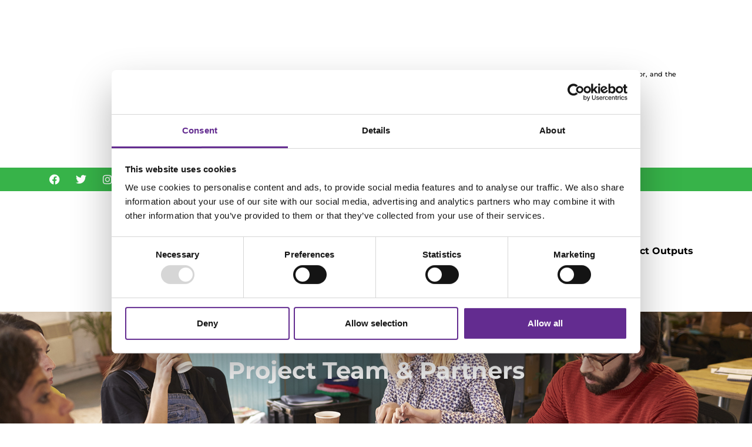

--- FILE ---
content_type: text/html; charset=UTF-8
request_url: https://agriwomenaware.eu/team/
body_size: 19296
content:
<!doctype html>
<html lang="en-US">
<head>
	<meta charset="UTF-8">
	<meta name="viewport" content="width=device-width, initial-scale=1">
	<link rel="profile" href="https://gmpg.org/xfn/11">
	<meta name='robots' content='index, follow, max-image-preview:large, max-snippet:-1, max-video-preview:-1' />

	<!-- This site is optimized with the Yoast SEO plugin v26.5 - https://yoast.com/wordpress/plugins/seo/ -->
	<title>Project Team | AWARE</title>
	<link rel="canonical" href="https://agriwomenaware.eu/team/" />
	<link rel="next" href="https://agriwomenaware.eu/team/page/2/" />
	<meta property="og:locale" content="en_US" />
	<meta property="og:type" content="website" />
	<meta property="og:title" content="Project Team | AWARE" />
	<meta property="og:url" content="https://agriwomenaware.eu/team/" />
	<meta property="og:site_name" content="AWARE" />
	<meta name="twitter:card" content="summary_large_image" />
	<script type="application/ld+json" class="yoast-schema-graph">{"@context":"https://schema.org","@graph":[{"@type":"CollectionPage","@id":"https://agriwomenaware.eu/team/","url":"https://agriwomenaware.eu/team/","name":"Project Team | AWARE","isPartOf":{"@id":"https://agriwomenaware.eu/#website"},"primaryImageOfPage":{"@id":"https://agriwomenaware.eu/team/#primaryimage"},"image":{"@id":"https://agriwomenaware.eu/team/#primaryimage"},"thumbnailUrl":"https://agriwomenaware.eu/wp-content/uploads/2021/11/klaudia-liszewska.jpg","breadcrumb":{"@id":"https://agriwomenaware.eu/team/#breadcrumb"},"inLanguage":"en-US"},{"@type":"ImageObject","inLanguage":"en-US","@id":"https://agriwomenaware.eu/team/#primaryimage","url":"https://agriwomenaware.eu/wp-content/uploads/2021/11/klaudia-liszewska.jpg","contentUrl":"https://agriwomenaware.eu/wp-content/uploads/2021/11/klaudia-liszewska.jpg","width":300,"height":300},{"@type":"BreadcrumbList","@id":"https://agriwomenaware.eu/team/#breadcrumb","itemListElement":[{"@type":"ListItem","position":1,"name":"Home","item":"https://agriwomenaware.eu/"},{"@type":"ListItem","position":2,"name":"Project Team"}]},{"@type":"WebSite","@id":"https://agriwomenaware.eu/#website","url":"https://agriwomenaware.eu/","name":"AWARE","description":"Supporting Women in Agri-Food","publisher":{"@id":"https://agriwomenaware.eu/#organization"},"potentialAction":[{"@type":"SearchAction","target":{"@type":"EntryPoint","urlTemplate":"https://agriwomenaware.eu/?s={search_term_string}"},"query-input":{"@type":"PropertyValueSpecification","valueRequired":true,"valueName":"search_term_string"}}],"inLanguage":"en-US"},{"@type":"Organization","@id":"https://agriwomenaware.eu/#organization","name":"aware","url":"https://agriwomenaware.eu/","logo":{"@type":"ImageObject","inLanguage":"en-US","@id":"https://agriwomenaware.eu/#/schema/logo/image/","url":"https://agriwomenaware.eu/wp-content/uploads/2021/11/aware_logo_2021_300px.png","contentUrl":"https://agriwomenaware.eu/wp-content/uploads/2021/11/aware_logo_2021_300px.png","width":300,"height":136,"caption":"aware"},"image":{"@id":"https://agriwomenaware.eu/#/schema/logo/image/"}}]}</script>
	<!-- / Yoast SEO plugin. -->


<link rel="alternate" type="application/rss+xml" title="AWARE &raquo; Feed" href="https://agriwomenaware.eu/feed/" />
<link rel="alternate" type="application/rss+xml" title="AWARE &raquo; Comments Feed" href="https://agriwomenaware.eu/comments/feed/" />
<link rel="alternate" type="application/rss+xml" title="AWARE &raquo; Project Team Feed" href="https://agriwomenaware.eu/team/feed/" />
		<style>
			.lazyload,
			.lazyloading {
				max-width: 100%;
			}
		</style>
		<style id='wp-img-auto-sizes-contain-inline-css'>
img:is([sizes=auto i],[sizes^="auto," i]){contain-intrinsic-size:3000px 1500px}
/*# sourceURL=wp-img-auto-sizes-contain-inline-css */
</style>

<style id='wp-emoji-styles-inline-css'>

	img.wp-smiley, img.emoji {
		display: inline !important;
		border: none !important;
		box-shadow: none !important;
		height: 1em !important;
		width: 1em !important;
		margin: 0 0.07em !important;
		vertical-align: -0.1em !important;
		background: none !important;
		padding: 0 !important;
	}
/*# sourceURL=wp-emoji-styles-inline-css */
</style>
<link rel='stylesheet' id='wp-block-library-css' href='https://agriwomenaware.eu/wp-includes/css/dist/block-library/style.min.css?ver=6.9' media='all' />
<style id='global-styles-inline-css'>
:root{--wp--preset--aspect-ratio--square: 1;--wp--preset--aspect-ratio--4-3: 4/3;--wp--preset--aspect-ratio--3-4: 3/4;--wp--preset--aspect-ratio--3-2: 3/2;--wp--preset--aspect-ratio--2-3: 2/3;--wp--preset--aspect-ratio--16-9: 16/9;--wp--preset--aspect-ratio--9-16: 9/16;--wp--preset--color--black: #000000;--wp--preset--color--cyan-bluish-gray: #abb8c3;--wp--preset--color--white: #ffffff;--wp--preset--color--pale-pink: #f78da7;--wp--preset--color--vivid-red: #cf2e2e;--wp--preset--color--luminous-vivid-orange: #ff6900;--wp--preset--color--luminous-vivid-amber: #fcb900;--wp--preset--color--light-green-cyan: #7bdcb5;--wp--preset--color--vivid-green-cyan: #00d084;--wp--preset--color--pale-cyan-blue: #8ed1fc;--wp--preset--color--vivid-cyan-blue: #0693e3;--wp--preset--color--vivid-purple: #9b51e0;--wp--preset--gradient--vivid-cyan-blue-to-vivid-purple: linear-gradient(135deg,rgb(6,147,227) 0%,rgb(155,81,224) 100%);--wp--preset--gradient--light-green-cyan-to-vivid-green-cyan: linear-gradient(135deg,rgb(122,220,180) 0%,rgb(0,208,130) 100%);--wp--preset--gradient--luminous-vivid-amber-to-luminous-vivid-orange: linear-gradient(135deg,rgb(252,185,0) 0%,rgb(255,105,0) 100%);--wp--preset--gradient--luminous-vivid-orange-to-vivid-red: linear-gradient(135deg,rgb(255,105,0) 0%,rgb(207,46,46) 100%);--wp--preset--gradient--very-light-gray-to-cyan-bluish-gray: linear-gradient(135deg,rgb(238,238,238) 0%,rgb(169,184,195) 100%);--wp--preset--gradient--cool-to-warm-spectrum: linear-gradient(135deg,rgb(74,234,220) 0%,rgb(151,120,209) 20%,rgb(207,42,186) 40%,rgb(238,44,130) 60%,rgb(251,105,98) 80%,rgb(254,248,76) 100%);--wp--preset--gradient--blush-light-purple: linear-gradient(135deg,rgb(255,206,236) 0%,rgb(152,150,240) 100%);--wp--preset--gradient--blush-bordeaux: linear-gradient(135deg,rgb(254,205,165) 0%,rgb(254,45,45) 50%,rgb(107,0,62) 100%);--wp--preset--gradient--luminous-dusk: linear-gradient(135deg,rgb(255,203,112) 0%,rgb(199,81,192) 50%,rgb(65,88,208) 100%);--wp--preset--gradient--pale-ocean: linear-gradient(135deg,rgb(255,245,203) 0%,rgb(182,227,212) 50%,rgb(51,167,181) 100%);--wp--preset--gradient--electric-grass: linear-gradient(135deg,rgb(202,248,128) 0%,rgb(113,206,126) 100%);--wp--preset--gradient--midnight: linear-gradient(135deg,rgb(2,3,129) 0%,rgb(40,116,252) 100%);--wp--preset--font-size--small: 13px;--wp--preset--font-size--medium: 20px;--wp--preset--font-size--large: 36px;--wp--preset--font-size--x-large: 42px;--wp--preset--spacing--20: 0.44rem;--wp--preset--spacing--30: 0.67rem;--wp--preset--spacing--40: 1rem;--wp--preset--spacing--50: 1.5rem;--wp--preset--spacing--60: 2.25rem;--wp--preset--spacing--70: 3.38rem;--wp--preset--spacing--80: 5.06rem;--wp--preset--shadow--natural: 6px 6px 9px rgba(0, 0, 0, 0.2);--wp--preset--shadow--deep: 12px 12px 50px rgba(0, 0, 0, 0.4);--wp--preset--shadow--sharp: 6px 6px 0px rgba(0, 0, 0, 0.2);--wp--preset--shadow--outlined: 6px 6px 0px -3px rgb(255, 255, 255), 6px 6px rgb(0, 0, 0);--wp--preset--shadow--crisp: 6px 6px 0px rgb(0, 0, 0);}:root { --wp--style--global--content-size: 800px;--wp--style--global--wide-size: 1200px; }:where(body) { margin: 0; }.wp-site-blocks > .alignleft { float: left; margin-right: 2em; }.wp-site-blocks > .alignright { float: right; margin-left: 2em; }.wp-site-blocks > .aligncenter { justify-content: center; margin-left: auto; margin-right: auto; }:where(.wp-site-blocks) > * { margin-block-start: 24px; margin-block-end: 0; }:where(.wp-site-blocks) > :first-child { margin-block-start: 0; }:where(.wp-site-blocks) > :last-child { margin-block-end: 0; }:root { --wp--style--block-gap: 24px; }:root :where(.is-layout-flow) > :first-child{margin-block-start: 0;}:root :where(.is-layout-flow) > :last-child{margin-block-end: 0;}:root :where(.is-layout-flow) > *{margin-block-start: 24px;margin-block-end: 0;}:root :where(.is-layout-constrained) > :first-child{margin-block-start: 0;}:root :where(.is-layout-constrained) > :last-child{margin-block-end: 0;}:root :where(.is-layout-constrained) > *{margin-block-start: 24px;margin-block-end: 0;}:root :where(.is-layout-flex){gap: 24px;}:root :where(.is-layout-grid){gap: 24px;}.is-layout-flow > .alignleft{float: left;margin-inline-start: 0;margin-inline-end: 2em;}.is-layout-flow > .alignright{float: right;margin-inline-start: 2em;margin-inline-end: 0;}.is-layout-flow > .aligncenter{margin-left: auto !important;margin-right: auto !important;}.is-layout-constrained > .alignleft{float: left;margin-inline-start: 0;margin-inline-end: 2em;}.is-layout-constrained > .alignright{float: right;margin-inline-start: 2em;margin-inline-end: 0;}.is-layout-constrained > .aligncenter{margin-left: auto !important;margin-right: auto !important;}.is-layout-constrained > :where(:not(.alignleft):not(.alignright):not(.alignfull)){max-width: var(--wp--style--global--content-size);margin-left: auto !important;margin-right: auto !important;}.is-layout-constrained > .alignwide{max-width: var(--wp--style--global--wide-size);}body .is-layout-flex{display: flex;}.is-layout-flex{flex-wrap: wrap;align-items: center;}.is-layout-flex > :is(*, div){margin: 0;}body .is-layout-grid{display: grid;}.is-layout-grid > :is(*, div){margin: 0;}body{padding-top: 0px;padding-right: 0px;padding-bottom: 0px;padding-left: 0px;}a:where(:not(.wp-element-button)){text-decoration: underline;}:root :where(.wp-element-button, .wp-block-button__link){background-color: #32373c;border-width: 0;color: #fff;font-family: inherit;font-size: inherit;font-style: inherit;font-weight: inherit;letter-spacing: inherit;line-height: inherit;padding-top: calc(0.667em + 2px);padding-right: calc(1.333em + 2px);padding-bottom: calc(0.667em + 2px);padding-left: calc(1.333em + 2px);text-decoration: none;text-transform: inherit;}.has-black-color{color: var(--wp--preset--color--black) !important;}.has-cyan-bluish-gray-color{color: var(--wp--preset--color--cyan-bluish-gray) !important;}.has-white-color{color: var(--wp--preset--color--white) !important;}.has-pale-pink-color{color: var(--wp--preset--color--pale-pink) !important;}.has-vivid-red-color{color: var(--wp--preset--color--vivid-red) !important;}.has-luminous-vivid-orange-color{color: var(--wp--preset--color--luminous-vivid-orange) !important;}.has-luminous-vivid-amber-color{color: var(--wp--preset--color--luminous-vivid-amber) !important;}.has-light-green-cyan-color{color: var(--wp--preset--color--light-green-cyan) !important;}.has-vivid-green-cyan-color{color: var(--wp--preset--color--vivid-green-cyan) !important;}.has-pale-cyan-blue-color{color: var(--wp--preset--color--pale-cyan-blue) !important;}.has-vivid-cyan-blue-color{color: var(--wp--preset--color--vivid-cyan-blue) !important;}.has-vivid-purple-color{color: var(--wp--preset--color--vivid-purple) !important;}.has-black-background-color{background-color: var(--wp--preset--color--black) !important;}.has-cyan-bluish-gray-background-color{background-color: var(--wp--preset--color--cyan-bluish-gray) !important;}.has-white-background-color{background-color: var(--wp--preset--color--white) !important;}.has-pale-pink-background-color{background-color: var(--wp--preset--color--pale-pink) !important;}.has-vivid-red-background-color{background-color: var(--wp--preset--color--vivid-red) !important;}.has-luminous-vivid-orange-background-color{background-color: var(--wp--preset--color--luminous-vivid-orange) !important;}.has-luminous-vivid-amber-background-color{background-color: var(--wp--preset--color--luminous-vivid-amber) !important;}.has-light-green-cyan-background-color{background-color: var(--wp--preset--color--light-green-cyan) !important;}.has-vivid-green-cyan-background-color{background-color: var(--wp--preset--color--vivid-green-cyan) !important;}.has-pale-cyan-blue-background-color{background-color: var(--wp--preset--color--pale-cyan-blue) !important;}.has-vivid-cyan-blue-background-color{background-color: var(--wp--preset--color--vivid-cyan-blue) !important;}.has-vivid-purple-background-color{background-color: var(--wp--preset--color--vivid-purple) !important;}.has-black-border-color{border-color: var(--wp--preset--color--black) !important;}.has-cyan-bluish-gray-border-color{border-color: var(--wp--preset--color--cyan-bluish-gray) !important;}.has-white-border-color{border-color: var(--wp--preset--color--white) !important;}.has-pale-pink-border-color{border-color: var(--wp--preset--color--pale-pink) !important;}.has-vivid-red-border-color{border-color: var(--wp--preset--color--vivid-red) !important;}.has-luminous-vivid-orange-border-color{border-color: var(--wp--preset--color--luminous-vivid-orange) !important;}.has-luminous-vivid-amber-border-color{border-color: var(--wp--preset--color--luminous-vivid-amber) !important;}.has-light-green-cyan-border-color{border-color: var(--wp--preset--color--light-green-cyan) !important;}.has-vivid-green-cyan-border-color{border-color: var(--wp--preset--color--vivid-green-cyan) !important;}.has-pale-cyan-blue-border-color{border-color: var(--wp--preset--color--pale-cyan-blue) !important;}.has-vivid-cyan-blue-border-color{border-color: var(--wp--preset--color--vivid-cyan-blue) !important;}.has-vivid-purple-border-color{border-color: var(--wp--preset--color--vivid-purple) !important;}.has-vivid-cyan-blue-to-vivid-purple-gradient-background{background: var(--wp--preset--gradient--vivid-cyan-blue-to-vivid-purple) !important;}.has-light-green-cyan-to-vivid-green-cyan-gradient-background{background: var(--wp--preset--gradient--light-green-cyan-to-vivid-green-cyan) !important;}.has-luminous-vivid-amber-to-luminous-vivid-orange-gradient-background{background: var(--wp--preset--gradient--luminous-vivid-amber-to-luminous-vivid-orange) !important;}.has-luminous-vivid-orange-to-vivid-red-gradient-background{background: var(--wp--preset--gradient--luminous-vivid-orange-to-vivid-red) !important;}.has-very-light-gray-to-cyan-bluish-gray-gradient-background{background: var(--wp--preset--gradient--very-light-gray-to-cyan-bluish-gray) !important;}.has-cool-to-warm-spectrum-gradient-background{background: var(--wp--preset--gradient--cool-to-warm-spectrum) !important;}.has-blush-light-purple-gradient-background{background: var(--wp--preset--gradient--blush-light-purple) !important;}.has-blush-bordeaux-gradient-background{background: var(--wp--preset--gradient--blush-bordeaux) !important;}.has-luminous-dusk-gradient-background{background: var(--wp--preset--gradient--luminous-dusk) !important;}.has-pale-ocean-gradient-background{background: var(--wp--preset--gradient--pale-ocean) !important;}.has-electric-grass-gradient-background{background: var(--wp--preset--gradient--electric-grass) !important;}.has-midnight-gradient-background{background: var(--wp--preset--gradient--midnight) !important;}.has-small-font-size{font-size: var(--wp--preset--font-size--small) !important;}.has-medium-font-size{font-size: var(--wp--preset--font-size--medium) !important;}.has-large-font-size{font-size: var(--wp--preset--font-size--large) !important;}.has-x-large-font-size{font-size: var(--wp--preset--font-size--x-large) !important;}
/*# sourceURL=global-styles-inline-css */
</style>

<link rel='stylesheet' id='jet-engine-frontend-css' href='https://agriwomenaware.eu/wp-content/plugins/jet-engine/assets/css/frontend.css?ver=3.8.0' media='all' />
<link rel='stylesheet' id='hello-elementor-css' href='https://agriwomenaware.eu/wp-content/themes/hello-elementor/assets/css/reset.css?ver=3.4.5' media='all' />
<link rel='stylesheet' id='hello-elementor-theme-style-css' href='https://agriwomenaware.eu/wp-content/themes/hello-elementor/assets/css/theme.css?ver=3.4.5' media='all' />
<link rel='stylesheet' id='hello-elementor-header-footer-css' href='https://agriwomenaware.eu/wp-content/themes/hello-elementor/assets/css/header-footer.css?ver=3.4.5' media='all' />
<link rel='stylesheet' id='dflip-style-css' href='https://agriwomenaware.eu/wp-content/plugins/3d-flipbook-dflip-lite/assets/css/dflip.min.css?ver=2.4.20' media='all' />
<link rel='stylesheet' id='elementor-frontend-css' href='https://agriwomenaware.eu/wp-content/plugins/elementor/assets/css/frontend.min.css?ver=3.33.2' media='all' />
<link rel='stylesheet' id='widget-image-css' href='https://agriwomenaware.eu/wp-content/plugins/elementor/assets/css/widget-image.min.css?ver=3.33.2' media='all' />
<link rel='stylesheet' id='widget-social-icons-css' href='https://agriwomenaware.eu/wp-content/plugins/elementor/assets/css/widget-social-icons.min.css?ver=3.33.2' media='all' />
<link rel='stylesheet' id='e-apple-webkit-css' href='https://agriwomenaware.eu/wp-content/plugins/elementor/assets/css/conditionals/apple-webkit.min.css?ver=3.33.2' media='all' />
<link rel='stylesheet' id='widget-nav-menu-css' href='https://agriwomenaware.eu/wp-content/plugins/elementor-pro/assets/css/widget-nav-menu.min.css?ver=3.33.2' media='all' />
<link rel='stylesheet' id='widget-heading-css' href='https://agriwomenaware.eu/wp-content/plugins/elementor/assets/css/widget-heading.min.css?ver=3.33.2' media='all' />
<link rel='stylesheet' id='widget-icon-list-css' href='https://agriwomenaware.eu/wp-content/plugins/elementor/assets/css/widget-icon-list.min.css?ver=3.33.2' media='all' />
<link rel='stylesheet' id='elementor-icons-css' href='https://agriwomenaware.eu/wp-content/plugins/elementor/assets/lib/eicons/css/elementor-icons.min.css?ver=5.44.0' media='all' />
<link rel='stylesheet' id='elementor-post-6-css' href='https://agriwomenaware.eu/wp-content/uploads/elementor/css/post-6.css?ver=1767877768' media='all' />
<link rel='stylesheet' id='elementor-post-28-css' href='https://agriwomenaware.eu/wp-content/uploads/elementor/css/post-28.css?ver=1767877768' media='all' />
<link rel='stylesheet' id='elementor-post-61-css' href='https://agriwomenaware.eu/wp-content/uploads/elementor/css/post-61.css?ver=1767877768' media='all' />
<link rel='stylesheet' id='elementor-post-146-css' href='https://agriwomenaware.eu/wp-content/uploads/elementor/css/post-146.css?ver=1767880622' media='all' />
<link rel='stylesheet' id='elementor-post-97-css' href='https://agriwomenaware.eu/wp-content/uploads/elementor/css/post-97.css?ver=1767877768' media='all' />
<link rel='stylesheet' id='hello-elementor-child-style-css' href='https://agriwomenaware.eu/wp-content/themes/hello-theme-child-master/style.css?ver=1.0.0' media='all' />
<link rel='stylesheet' id='elementor-gf-local-montserrat-css' href='https://agriwomenaware.eu/wp-content/uploads/elementor/google-fonts/css/montserrat.css?ver=1749026846' media='all' />
<link rel='stylesheet' id='elementor-icons-shared-0-css' href='https://agriwomenaware.eu/wp-content/plugins/elementor/assets/lib/font-awesome/css/fontawesome.min.css?ver=5.15.3' media='all' />
<link rel='stylesheet' id='elementor-icons-fa-regular-css' href='https://agriwomenaware.eu/wp-content/plugins/elementor/assets/lib/font-awesome/css/regular.min.css?ver=5.15.3' media='all' />
<link rel='stylesheet' id='elementor-icons-fa-brands-css' href='https://agriwomenaware.eu/wp-content/plugins/elementor/assets/lib/font-awesome/css/brands.min.css?ver=5.15.3' media='all' />
<link rel='stylesheet' id='elementor-icons-fa-solid-css' href='https://agriwomenaware.eu/wp-content/plugins/elementor/assets/lib/font-awesome/css/solid.min.css?ver=5.15.3' media='all' />
<script src="https://agriwomenaware.eu/wp-includes/js/jquery/jquery.min.js?ver=3.7.1" id="jquery-core-js"></script>
<script src="https://agriwomenaware.eu/wp-includes/js/jquery/jquery-migrate.min.js?ver=3.4.1" id="jquery-migrate-js"></script>
<link rel="https://api.w.org/" href="https://agriwomenaware.eu/wp-json/" /><link rel="EditURI" type="application/rsd+xml" title="RSD" href="https://agriwomenaware.eu/xmlrpc.php?rsd" />
<meta name="generator" content="WordPress 6.9" />
<script id="Cookiebot" src="https://consent.cookiebot.com/uc.js" data-cbid="020f7b44-e2e2-445e-9042-3e95d520b305" data-blockingmode="auto" type="text/javascript"></script>

<!-- Google Tag Manager -->
<script>(function(w,d,s,l,i){w[l]=w[l]||[];w[l].push({'gtm.start':
new Date().getTime(),event:'gtm.js'});var f=d.getElementsByTagName(s)[0],
j=d.createElement(s),dl=l!='dataLayer'?'&l='+l:'';j.async=true;j.src=
'https://www.googletagmanager.com/gtm.js?id='+i+dl;f.parentNode.insertBefore(j,f);
})(window,document,'script','dataLayer','GTM-KHT2GNC');</script>
<!-- End Google Tag Manager -->		<script>
			document.documentElement.className = document.documentElement.className.replace('no-js', 'js');
		</script>
				<style>
			.no-js img.lazyload {
				display: none;
			}

			figure.wp-block-image img.lazyloading {
				min-width: 150px;
			}

			.lazyload,
			.lazyloading {
				--smush-placeholder-width: 100px;
				--smush-placeholder-aspect-ratio: 1/1;
				width: var(--smush-image-width, var(--smush-placeholder-width)) !important;
				aspect-ratio: var(--smush-image-aspect-ratio, var(--smush-placeholder-aspect-ratio)) !important;
			}

						.lazyload, .lazyloading {
				opacity: 0;
			}

			.lazyloaded {
				opacity: 1;
				transition: opacity 400ms;
				transition-delay: 0ms;
			}

					</style>
		<meta name="generator" content="Elementor 3.33.2; features: additional_custom_breakpoints; settings: css_print_method-external, google_font-enabled, font_display-auto">
			<style>
				.e-con.e-parent:nth-of-type(n+4):not(.e-lazyloaded):not(.e-no-lazyload),
				.e-con.e-parent:nth-of-type(n+4):not(.e-lazyloaded):not(.e-no-lazyload) * {
					background-image: none !important;
				}
				@media screen and (max-height: 1024px) {
					.e-con.e-parent:nth-of-type(n+3):not(.e-lazyloaded):not(.e-no-lazyload),
					.e-con.e-parent:nth-of-type(n+3):not(.e-lazyloaded):not(.e-no-lazyload) * {
						background-image: none !important;
					}
				}
				@media screen and (max-height: 640px) {
					.e-con.e-parent:nth-of-type(n+2):not(.e-lazyloaded):not(.e-no-lazyload),
					.e-con.e-parent:nth-of-type(n+2):not(.e-lazyloaded):not(.e-no-lazyload) * {
						background-image: none !important;
					}
				}
			</style>
			<link rel="icon" href="https://agriwomenaware.eu/wp-content/uploads/2021/11/cropped-aware-favicon-32x32.png" sizes="32x32" />
<link rel="icon" href="https://agriwomenaware.eu/wp-content/uploads/2021/11/cropped-aware-favicon-192x192.png" sizes="192x192" />
<link rel="apple-touch-icon" href="https://agriwomenaware.eu/wp-content/uploads/2021/11/cropped-aware-favicon-180x180.png" />
<meta name="msapplication-TileImage" content="https://agriwomenaware.eu/wp-content/uploads/2021/11/cropped-aware-favicon-270x270.png" />
		<style id="wp-custom-css">
			.no-margin p, .no-margin p:last-child {
	margin-bottom:0px;
}

.jet-listing a, .menu-item a.elementor-item, .jet-listing a:hover, .menu-item a.elementor-item:hover {
	transition:0.3s !important;
}

.primary-link a {
color: var(--e-global-color-primary);
font-weight:bold !important;
}		</style>
		</head>
<body class="archive post-type-archive post-type-archive-team wp-custom-logo wp-embed-responsive wp-theme-hello-elementor wp-child-theme-hello-theme-child-master hello-elementor-default elementor-page-146 elementor-default elementor-template-full-width elementor-kit-6">

<!-- Google Tag Manager (noscript) -->
<noscript><iframe data-src="https://www.googletagmanager.com/ns.html?id=GTM-KHT2GNC"
height="0" width="0" style="display:none;visibility:hidden" src="[data-uri]" class="lazyload" data-load-mode="1"></iframe></noscript>
<!-- End Google Tag Manager (noscript) -->
<a class="skip-link screen-reader-text" href="#content">Skip to content</a>

		<header data-elementor-type="header" data-elementor-id="28" class="elementor elementor-28 elementor-location-header" data-elementor-post-type="elementor_library">
					<section class="elementor-section elementor-top-section elementor-element elementor-element-5e53cd9 elementor-section-boxed elementor-section-height-default elementor-section-height-default" data-id="5e53cd9" data-element_type="section">
						<div class="elementor-container elementor-column-gap-default">
					<div class="elementor-column elementor-col-50 elementor-top-column elementor-element elementor-element-dba24c4" data-id="dba24c4" data-element_type="column">
			<div class="elementor-widget-wrap elementor-element-populated">
						<div class="elementor-element elementor-element-5a655ce elementor-widget elementor-widget-image" data-id="5a655ce" data-element_type="widget" data-widget_type="image.default">
				<div class="elementor-widget-container">
															<img width="300" height="85" data-src="https://agriwomenaware.eu/wp-content/uploads/2021/11/eu-logo-300x85.jpg" class="attachment-medium size-medium wp-image-421 lazyload" alt="" data-srcset="https://agriwomenaware.eu/wp-content/uploads/2021/11/eu-logo-300x85.jpg 300w, https://agriwomenaware.eu/wp-content/uploads/2021/11/eu-logo.jpg 453w" data-sizes="(max-width: 300px) 100vw, 300px" src="[data-uri]" style="--smush-placeholder-width: 300px; --smush-placeholder-aspect-ratio: 300/85;" />															</div>
				</div>
					</div>
		</div>
				<div class="elementor-column elementor-col-50 elementor-top-column elementor-element elementor-element-c3cc802" data-id="c3cc802" data-element_type="column">
			<div class="elementor-widget-wrap elementor-element-populated">
						<div class="elementor-element elementor-element-2b34c12 no-margin elementor-widget elementor-widget-text-editor" data-id="2b34c12" data-element_type="widget" data-widget_type="text-editor.default">
				<div class="elementor-widget-container">
									<p>This project has been funded with support from the European Commission. This website reflects the views only of the author, and the Commission cannot be held responsible for any use which may be made of the information contained therein.</p><p>Project number: 2020-1-IE01-KA202-066017</p>								</div>
				</div>
					</div>
		</div>
					</div>
		</section>
				<section class="elementor-section elementor-top-section elementor-element elementor-element-e1e71a2 elementor-section-boxed elementor-section-height-default elementor-section-height-default" data-id="e1e71a2" data-element_type="section" data-settings="{&quot;background_background&quot;:&quot;classic&quot;}">
						<div class="elementor-container elementor-column-gap-default">
					<div class="elementor-column elementor-col-100 elementor-top-column elementor-element elementor-element-8ba4cae" data-id="8ba4cae" data-element_type="column">
			<div class="elementor-widget-wrap elementor-element-populated">
						<div class="elementor-element elementor-element-86d0dd0 e-grid-align-mobile-right elementor-widget-mobile__width-auto elementor-widget__width-auto elementor-shape-rounded elementor-grid-0 e-grid-align-center elementor-widget elementor-widget-social-icons" data-id="86d0dd0" data-element_type="widget" data-widget_type="social-icons.default">
				<div class="elementor-widget-container">
							<div class="elementor-social-icons-wrapper elementor-grid" role="list">
							<span class="elementor-grid-item" role="listitem">
					<a class="elementor-icon elementor-social-icon elementor-social-icon-facebook elementor-repeater-item-2b23870" href="https://www.facebook.com/AgriwomenAWARE" target="_blank">
						<span class="elementor-screen-only">Facebook</span>
						<i aria-hidden="true" class="fab fa-facebook"></i>					</a>
				</span>
							<span class="elementor-grid-item" role="listitem">
					<a class="elementor-icon elementor-social-icon elementor-social-icon-twitter elementor-repeater-item-0b13e54" href="https://twitter.com/agriwomenaware" target="_blank">
						<span class="elementor-screen-only">Twitter</span>
						<i aria-hidden="true" class="fab fa-twitter"></i>					</a>
				</span>
							<span class="elementor-grid-item" role="listitem">
					<a class="elementor-icon elementor-social-icon elementor-social-icon-instagram elementor-repeater-item-f4d777a" href="https://www.instagram.com/agriwomenaware/" target="_blank">
						<span class="elementor-screen-only">Instagram</span>
						<i aria-hidden="true" class="fab fa-instagram"></i>					</a>
				</span>
					</div>
						</div>
				</div>
					</div>
		</div>
					</div>
		</section>
				<section class="elementor-section elementor-top-section elementor-element elementor-element-6d8c6e1 elementor-section-boxed elementor-section-height-default elementor-section-height-default" data-id="6d8c6e1" data-element_type="section">
						<div class="elementor-container elementor-column-gap-default">
					<div class="elementor-column elementor-col-50 elementor-top-column elementor-element elementor-element-da862bd" data-id="da862bd" data-element_type="column">
			<div class="elementor-widget-wrap elementor-element-populated">
						<div class="elementor-element elementor-element-8e568e3 logo elementor-widget elementor-widget-theme-site-logo elementor-widget-image" data-id="8e568e3" data-element_type="widget" data-widget_type="theme-site-logo.default">
				<div class="elementor-widget-container">
											<a href="https://agriwomenaware.eu">
			<img width="300" height="136" data-src="https://agriwomenaware.eu/wp-content/uploads/2021/11/aware_logo_2021_300px.png" class="attachment-medium size-medium wp-image-11 lazyload" alt="" src="[data-uri]" style="--smush-placeholder-width: 300px; --smush-placeholder-aspect-ratio: 300/136;" />				</a>
											</div>
				</div>
					</div>
		</div>
				<div class="elementor-column elementor-col-50 elementor-top-column elementor-element elementor-element-4e8a09f" data-id="4e8a09f" data-element_type="column">
			<div class="elementor-widget-wrap elementor-element-populated">
						<div class="elementor-element elementor-element-bfc769d elementor-nav-menu--dropdown-mobile elementor-nav-menu--stretch elementor-nav-menu__text-align-center elementor-widget__width-auto elementor-nav-menu__align-end elementor-nav-menu--toggle elementor-nav-menu--burger elementor-widget elementor-widget-nav-menu" data-id="bfc769d" data-element_type="widget" data-settings="{&quot;full_width&quot;:&quot;stretch&quot;,&quot;layout&quot;:&quot;horizontal&quot;,&quot;submenu_icon&quot;:{&quot;value&quot;:&quot;&lt;i class=\&quot;fas fa-caret-down\&quot; aria-hidden=\&quot;true\&quot;&gt;&lt;\/i&gt;&quot;,&quot;library&quot;:&quot;fa-solid&quot;},&quot;toggle&quot;:&quot;burger&quot;}" data-widget_type="nav-menu.default">
				<div class="elementor-widget-container">
								<nav aria-label="Menu" class="elementor-nav-menu--main elementor-nav-menu__container elementor-nav-menu--layout-horizontal e--pointer-none">
				<ul id="menu-1-bfc769d" class="elementor-nav-menu"><li class="menu-item menu-item-type-post_type menu-item-object-page menu-item-home menu-item-31"><a href="https://agriwomenaware.eu/" class="elementor-item">Home</a></li>
<li class="menu-item menu-item-type-post_type menu-item-object-page menu-item-34"><a href="https://agriwomenaware.eu/about/" class="elementor-item">About</a></li>
<li class="menu-item menu-item-type-custom menu-item-object-custom current-menu-item menu-item-50"><a href="/team" aria-current="page" class="elementor-item elementor-item-active">Partners</a></li>
<li class="menu-item menu-item-type-taxonomy menu-item-object-category menu-item-49"><a href="https://agriwomenaware.eu/case-study/" class="elementor-item">Case Studies</a></li>
<li class="menu-item menu-item-type-post_type menu-item-object-page current_page_parent menu-item-32"><a href="https://agriwomenaware.eu/news-resources/" class="elementor-item">News &#038; Resources</a></li>
<li class="menu-item menu-item-type-post_type menu-item-object-page menu-item-642"><a href="https://agriwomenaware.eu/project-outputs/" class="elementor-item">Project Outputs</a></li>
</ul>			</nav>
					<div class="elementor-menu-toggle" role="button" tabindex="0" aria-label="Menu Toggle" aria-expanded="false">
			<i aria-hidden="true" role="presentation" class="elementor-menu-toggle__icon--open eicon-menu-bar"></i><i aria-hidden="true" role="presentation" class="elementor-menu-toggle__icon--close eicon-close"></i>		</div>
					<nav class="elementor-nav-menu--dropdown elementor-nav-menu__container" aria-hidden="true">
				<ul id="menu-2-bfc769d" class="elementor-nav-menu"><li class="menu-item menu-item-type-post_type menu-item-object-page menu-item-home menu-item-31"><a href="https://agriwomenaware.eu/" class="elementor-item" tabindex="-1">Home</a></li>
<li class="menu-item menu-item-type-post_type menu-item-object-page menu-item-34"><a href="https://agriwomenaware.eu/about/" class="elementor-item" tabindex="-1">About</a></li>
<li class="menu-item menu-item-type-custom menu-item-object-custom current-menu-item menu-item-50"><a href="/team" aria-current="page" class="elementor-item elementor-item-active" tabindex="-1">Partners</a></li>
<li class="menu-item menu-item-type-taxonomy menu-item-object-category menu-item-49"><a href="https://agriwomenaware.eu/case-study/" class="elementor-item" tabindex="-1">Case Studies</a></li>
<li class="menu-item menu-item-type-post_type menu-item-object-page current_page_parent menu-item-32"><a href="https://agriwomenaware.eu/news-resources/" class="elementor-item" tabindex="-1">News &#038; Resources</a></li>
<li class="menu-item menu-item-type-post_type menu-item-object-page menu-item-642"><a href="https://agriwomenaware.eu/project-outputs/" class="elementor-item" tabindex="-1">Project Outputs</a></li>
</ul>			</nav>
						</div>
				</div>
					</div>
		</div>
					</div>
		</section>
				</header>
				<div data-elementor-type="archive" data-elementor-id="146" class="elementor elementor-146 elementor-location-archive" data-elementor-post-type="elementor_library">
					<section class="elementor-section elementor-top-section elementor-element elementor-element-81f9337 elementor-section-height-min-height elementor-section-stretched elementor-section-boxed elementor-section-height-default elementor-section-items-middle" data-id="81f9337" data-element_type="section" data-settings="{&quot;stretch_section&quot;:&quot;section-stretched&quot;,&quot;background_background&quot;:&quot;classic&quot;}">
							<div class="elementor-background-overlay"></div>
							<div class="elementor-container elementor-column-gap-default">
					<div class="elementor-column elementor-col-100 elementor-top-column elementor-element elementor-element-6d3f97b" data-id="6d3f97b" data-element_type="column">
			<div class="elementor-widget-wrap elementor-element-populated">
						<div class="elementor-element elementor-element-0887a7c elementor-widget elementor-widget-heading" data-id="0887a7c" data-element_type="widget" data-widget_type="heading.default">
				<div class="elementor-widget-container">
					<h1 class="elementor-heading-title elementor-size-default">Project Team &amp; Partners</h1>				</div>
				</div>
					</div>
		</div>
					</div>
		</section>
				<section class="elementor-section elementor-top-section elementor-element elementor-element-8af547b elementor-section-boxed elementor-section-height-default elementor-section-height-default" data-id="8af547b" data-element_type="section">
						<div class="elementor-container elementor-column-gap-default">
					<div class="elementor-column elementor-col-50 elementor-top-column elementor-element elementor-element-2113a8a" data-id="2113a8a" data-element_type="column">
			<div class="elementor-widget-wrap elementor-element-populated">
						<div class="elementor-element elementor-element-8a887cc elementor-widget elementor-widget-image" data-id="8a887cc" data-element_type="widget" data-widget_type="image.default">
				<div class="elementor-widget-container">
															<img fetchpriority="high" width="300" height="200" src="https://agriwomenaware.eu/wp-content/uploads/2023/04/ATU-logo.png" class="attachment-medium size-medium wp-image-596" alt="" />															</div>
				</div>
					</div>
		</div>
				<div class="elementor-column elementor-col-50 elementor-top-column elementor-element elementor-element-c91afec" data-id="c91afec" data-element_type="column">
			<div class="elementor-widget-wrap elementor-element-populated">
						<div class="elementor-element elementor-element-1a63fa9 elementor-widget elementor-widget-heading" data-id="1a63fa9" data-element_type="widget" data-widget_type="heading.default">
				<div class="elementor-widget-container">
					<h2 class="elementor-heading-title elementor-size-medium">Atlantic Technological University, Galway</h2>				</div>
				</div>
				<div class="elementor-element elementor-element-dc6d67c elementor-widget elementor-widget-text-editor" data-id="dc6d67c" data-element_type="widget" data-widget_type="text-editor.default">
				<div class="elementor-widget-container">
									<p><span lang="EN-US">ATU was previously known as Galway-Mayo Institute of Technology (GMIT) and officially became ATU on April 1st 2022 when it amalgamated with Letterkenny Institute of Technology (LYIT) and Sligo Institute of Technology. ATU’s mission states: “At ATU we develop life-long learning opportunities through our teaching and research, by supporting regional development consistent with national higher education policy.” </span><span style="color: var( --e-global-color-text ); font-size: 1rem;">Since its establishment, there has been a strong research tradition in ATU, characterised by high-quality research in several niche areas. Initially, this manifested through individual staff members&#8217; endeavours to do research, publish, and come together in small research groups. ATU is the first Irish higher education institute (HEI) to participate in an Erasmus Mundus shared doctorate programme Sustainability is embedded as a core guiding principle for ATU more.</span><span style="color: var( --e-global-color-text ); font-size: 1rem;"> While successfully securing considerable funding to build entrepreneurial opportunities activity and supports for those in the Agri-Food sector across Europe.</span></p><p>The AWARE project has come to fruition following the success of the &#8220;Educate to Innovate&#8221; project that aimed to develop and sustain female food entrepreneurs by developing peer-led training materials and resources for VET educators to use specific to their female learners&#8217; needs. The project was a 2020 Green Gown Award shortlist and came runner up for a prestigious award. Previously, ATU began working to support entrepreneurs in 2016 in the &#8216;Creating Entrepreneurs in Food&#8217; (CEF), which worked to boost innovation and entrepreneurship in rural communities across Europe using work-based learning in all its forms, with particular attention to apprenticeship-type training. </p>								</div>
				</div>
					</div>
		</div>
					</div>
		</section>
				<section class="elementor-section elementor-top-section elementor-element elementor-element-29aa0ea elementor-section-boxed elementor-section-height-default elementor-section-height-default" data-id="29aa0ea" data-element_type="section">
						<div class="elementor-container elementor-column-gap-default">
					<div class="elementor-column elementor-col-100 elementor-top-column elementor-element elementor-element-ff5d802" data-id="ff5d802" data-element_type="column">
			<div class="elementor-widget-wrap elementor-element-populated">
						<div class="elementor-element elementor-element-9850322 elementor-widget elementor-widget-jet-listing-grid" data-id="9850322" data-element_type="widget" data-settings="{&quot;columns&quot;:&quot;4&quot;,&quot;columns_tablet&quot;:&quot;2&quot;}" data-widget_type="jet-listing-grid.default">
				<div class="elementor-widget-container">
					<div class="jet-listing-grid jet-listing"><div class="jet-listing-grid__items grid-col-desk-4 grid-col-tablet-2 grid-col-mobile-2 jet-listing-grid--97 jet-equal-columns__wrapper" data-queried-id="182|WP_Post" data-nav="{&quot;enabled&quot;:false,&quot;type&quot;:null,&quot;more_el&quot;:null,&quot;query&quot;:[],&quot;widget_settings&quot;:{&quot;lisitng_id&quot;:97,&quot;posts_num&quot;:4,&quot;columns&quot;:4,&quot;columns_tablet&quot;:2,&quot;columns_mobile&quot;:2,&quot;column_min_width&quot;:240,&quot;column_min_width_tablet&quot;:240,&quot;column_min_width_mobile&quot;:240,&quot;inline_columns_css&quot;:false,&quot;is_archive_template&quot;:&quot;&quot;,&quot;post_status&quot;:[&quot;publish&quot;],&quot;use_random_posts_num&quot;:&quot;&quot;,&quot;max_posts_num&quot;:9,&quot;not_found_message&quot;:&quot;No data was found&quot;,&quot;is_masonry&quot;:false,&quot;equal_columns_height&quot;:&quot;yes&quot;,&quot;use_load_more&quot;:&quot;&quot;,&quot;load_more_id&quot;:&quot;&quot;,&quot;load_more_type&quot;:&quot;click&quot;,&quot;load_more_offset&quot;:{&quot;unit&quot;:&quot;px&quot;,&quot;size&quot;:0,&quot;sizes&quot;:[]},&quot;use_custom_post_types&quot;:&quot;&quot;,&quot;custom_post_types&quot;:[],&quot;hide_widget_if&quot;:&quot;empty_query&quot;,&quot;carousel_enabled&quot;:&quot;&quot;,&quot;slides_to_scroll&quot;:&quot;1&quot;,&quot;arrows&quot;:&quot;true&quot;,&quot;arrow_icon&quot;:&quot;fa fa-angle-left&quot;,&quot;dots&quot;:&quot;&quot;,&quot;autoplay&quot;:&quot;true&quot;,&quot;pause_on_hover&quot;:&quot;true&quot;,&quot;autoplay_speed&quot;:5000,&quot;infinite&quot;:&quot;true&quot;,&quot;center_mode&quot;:&quot;&quot;,&quot;effect&quot;:&quot;slide&quot;,&quot;speed&quot;:500,&quot;inject_alternative_items&quot;:&quot;&quot;,&quot;injection_items&quot;:[],&quot;scroll_slider_enabled&quot;:&quot;&quot;,&quot;scroll_slider_on&quot;:[&quot;desktop&quot;,&quot;tablet&quot;,&quot;mobile&quot;],&quot;custom_query&quot;:false,&quot;custom_query_id&quot;:&quot;&quot;,&quot;_element_id&quot;:&quot;&quot;,&quot;collapse_first_last_gap&quot;:false,&quot;list_tag_selection&quot;:&quot;&quot;,&quot;list_items_wrapper_tag&quot;:&quot;div&quot;,&quot;list_item_tag&quot;:&quot;div&quot;,&quot;empty_items_wrapper_tag&quot;:&quot;div&quot;}}" data-page="1" data-pages="1" data-listing-source="posts" data-listing-id="97" data-query-id=""><div class="jet-listing-grid__item jet-listing-dynamic-post-46 jet-equal-columns" data-post-id="46"  ><div class="jet-engine-listing-overlay-wrap" data-url="https://agriwomenaware.eu/team/dr-lisa-ryan/">		<div data-elementor-type="jet-listing-items" data-elementor-id="97" class="elementor elementor-97" data-elementor-post-type="jet-engine">
						<section class="elementor-section elementor-top-section elementor-element elementor-element-92e3126 elementor-section-boxed elementor-section-height-default elementor-section-height-default" data-id="92e3126" data-element_type="section">
						<div class="elementor-container elementor-column-gap-default">
					<div class="elementor-column elementor-col-100 elementor-top-column elementor-element elementor-element-eba47a5" data-id="eba47a5" data-element_type="column" data-settings="{&quot;background_background&quot;:&quot;classic&quot;}">
			<div class="elementor-widget-wrap elementor-element-populated">
						<div class="elementor-element elementor-element-f7bcd31 elementor-widget elementor-widget-image" data-id="f7bcd31" data-element_type="widget" data-widget_type="image.default">
				<div class="elementor-widget-container">
															<img width="300" height="300" data-src="https://agriwomenaware.eu/wp-content/uploads/2021/11/dr-lisa-ryan-300x300.jpg" class="attachment-medium size-medium wp-image-47 lazyload" alt="" data-srcset="https://agriwomenaware.eu/wp-content/uploads/2021/11/dr-lisa-ryan.jpg 300w, https://agriwomenaware.eu/wp-content/uploads/2021/11/dr-lisa-ryan-150x150.jpg 150w" data-sizes="(max-width: 300px) 100vw, 300px" src="[data-uri]" style="--smush-placeholder-width: 300px; --smush-placeholder-aspect-ratio: 300/300;" />															</div>
				</div>
				<div class="elementor-element elementor-element-fb09c4e elementor-widget elementor-widget-heading" data-id="fb09c4e" data-element_type="widget" data-widget_type="heading.default">
				<div class="elementor-widget-container">
					<h5 class="elementor-heading-title elementor-size-medium">Dr Lisa Ryan</h5>				</div>
				</div>
				<div class="elementor-element elementor-element-38b1c9f elementor-widget elementor-widget-heading" data-id="38b1c9f" data-element_type="widget" data-widget_type="heading.default">
				<div class="elementor-widget-container">
					<h6 class="elementor-heading-title elementor-size-default">Head of the Sport Exercise and Nutrition Department at ATU</h6>				</div>
				</div>
					</div>
		</div>
					</div>
		</section>
				</div>
		<a href="https://agriwomenaware.eu/team/dr-lisa-ryan/" class="jet-engine-listing-overlay-link"></a></div></div><div class="jet-listing-grid__item jet-listing-dynamic-post-154 jet-equal-columns" data-post-id="154"  ><div class="jet-engine-listing-overlay-wrap" data-url="https://agriwomenaware.eu/team/maria-mcdonagh/">		<div data-elementor-type="jet-listing-items" data-elementor-id="97" class="elementor elementor-97" data-elementor-post-type="jet-engine">
						<section class="elementor-section elementor-top-section elementor-element elementor-element-92e3126 elementor-section-boxed elementor-section-height-default elementor-section-height-default" data-id="92e3126" data-element_type="section">
						<div class="elementor-container elementor-column-gap-default">
					<div class="elementor-column elementor-col-100 elementor-top-column elementor-element elementor-element-eba47a5" data-id="eba47a5" data-element_type="column" data-settings="{&quot;background_background&quot;:&quot;classic&quot;}">
			<div class="elementor-widget-wrap elementor-element-populated">
						<div class="elementor-element elementor-element-f7bcd31 elementor-widget elementor-widget-image" data-id="f7bcd31" data-element_type="widget" data-widget_type="image.default">
				<div class="elementor-widget-container">
															<img width="300" height="300" data-src="https://agriwomenaware.eu/wp-content/uploads/2021/11/Maria-McDonagh-ATU.png" class="attachment-medium size-medium wp-image-598 lazyload" alt="" data-srcset="https://agriwomenaware.eu/wp-content/uploads/2021/11/Maria-McDonagh-ATU.png 300w, https://agriwomenaware.eu/wp-content/uploads/2021/11/Maria-McDonagh-ATU-150x150.png 150w" data-sizes="(max-width: 300px) 100vw, 300px" src="[data-uri]" style="--smush-placeholder-width: 300px; --smush-placeholder-aspect-ratio: 300/300;" />															</div>
				</div>
				<div class="elementor-element elementor-element-fb09c4e elementor-widget elementor-widget-heading" data-id="fb09c4e" data-element_type="widget" data-widget_type="heading.default">
				<div class="elementor-widget-container">
					<h5 class="elementor-heading-title elementor-size-medium">Maria McDonagh</h5>				</div>
				</div>
				<div class="elementor-element elementor-element-38b1c9f elementor-widget elementor-widget-heading" data-id="38b1c9f" data-element_type="widget" data-widget_type="heading.default">
				<div class="elementor-widget-container">
					<h6 class="elementor-heading-title elementor-size-default">Project Manager</h6>				</div>
				</div>
					</div>
		</div>
					</div>
		</section>
				</div>
		<a href="https://agriwomenaware.eu/team/maria-mcdonagh/" class="jet-engine-listing-overlay-link"></a></div></div><div class="jet-listing-grid__item jet-listing-dynamic-post-169 jet-equal-columns" data-post-id="169"  ><div class="jet-engine-listing-overlay-wrap" data-url="https://agriwomenaware.eu/team/emma-finnegan/">		<div data-elementor-type="jet-listing-items" data-elementor-id="97" class="elementor elementor-97" data-elementor-post-type="jet-engine">
						<section class="elementor-section elementor-top-section elementor-element elementor-element-92e3126 elementor-section-boxed elementor-section-height-default elementor-section-height-default" data-id="92e3126" data-element_type="section">
						<div class="elementor-container elementor-column-gap-default">
					<div class="elementor-column elementor-col-100 elementor-top-column elementor-element elementor-element-eba47a5" data-id="eba47a5" data-element_type="column" data-settings="{&quot;background_background&quot;:&quot;classic&quot;}">
			<div class="elementor-widget-wrap elementor-element-populated">
						<div class="elementor-element elementor-element-f7bcd31 elementor-widget elementor-widget-image" data-id="f7bcd31" data-element_type="widget" data-widget_type="image.default">
				<div class="elementor-widget-container">
															<img width="300" height="300" data-src="https://agriwomenaware.eu/wp-content/uploads/2023/09/1694721953636-300x300.jpg" class="attachment-medium size-medium wp-image-2059 lazyload" alt="" data-srcset="https://agriwomenaware.eu/wp-content/uploads/2023/09/1694721953636-300x300.jpg 300w, https://agriwomenaware.eu/wp-content/uploads/2023/09/1694721953636-150x150.jpg 150w, https://agriwomenaware.eu/wp-content/uploads/2023/09/1694721953636-768x768.jpg 768w, https://agriwomenaware.eu/wp-content/uploads/2023/09/1694721953636.jpg 800w" data-sizes="(max-width: 300px) 100vw, 300px" src="[data-uri]" style="--smush-placeholder-width: 300px; --smush-placeholder-aspect-ratio: 300/300;" />															</div>
				</div>
				<div class="elementor-element elementor-element-fb09c4e elementor-widget elementor-widget-heading" data-id="fb09c4e" data-element_type="widget" data-widget_type="heading.default">
				<div class="elementor-widget-container">
					<h5 class="elementor-heading-title elementor-size-medium">Emma Finnegan</h5>				</div>
				</div>
				<div class="elementor-element elementor-element-38b1c9f elementor-widget elementor-widget-heading" data-id="38b1c9f" data-element_type="widget" data-widget_type="heading.default">
				<div class="elementor-widget-container">
					<h6 class="elementor-heading-title elementor-size-default">Project Communications, ATU</h6>				</div>
				</div>
					</div>
		</div>
					</div>
		</section>
				</div>
		<a href="https://agriwomenaware.eu/team/emma-finnegan/" class="jet-engine-listing-overlay-link"></a></div></div><div class="jet-listing-grid__item jet-listing-dynamic-post-168 jet-equal-columns" data-post-id="168"  ><div class="jet-engine-listing-overlay-wrap" data-url="https://agriwomenaware.eu/team/aisling-moran/">		<div data-elementor-type="jet-listing-items" data-elementor-id="97" class="elementor elementor-97" data-elementor-post-type="jet-engine">
						<section class="elementor-section elementor-top-section elementor-element elementor-element-92e3126 elementor-section-boxed elementor-section-height-default elementor-section-height-default" data-id="92e3126" data-element_type="section">
						<div class="elementor-container elementor-column-gap-default">
					<div class="elementor-column elementor-col-100 elementor-top-column elementor-element elementor-element-eba47a5" data-id="eba47a5" data-element_type="column" data-settings="{&quot;background_background&quot;:&quot;classic&quot;}">
			<div class="elementor-widget-wrap elementor-element-populated">
						<div class="elementor-element elementor-element-f7bcd31 elementor-widget elementor-widget-image" data-id="f7bcd31" data-element_type="widget" data-widget_type="image.default">
				<div class="elementor-widget-container">
															<img width="300" height="300" data-src="https://agriwomenaware.eu/wp-content/uploads/2021/11/Aisling-Moran-300x300.jpg" class="attachment-medium size-medium wp-image-644 lazyload" alt="" data-srcset="https://agriwomenaware.eu/wp-content/uploads/2021/11/Aisling-Moran-300x300.jpg 300w, https://agriwomenaware.eu/wp-content/uploads/2021/11/Aisling-Moran-150x150.jpg 150w, https://agriwomenaware.eu/wp-content/uploads/2021/11/Aisling-Moran-768x768.jpg 768w, https://agriwomenaware.eu/wp-content/uploads/2021/11/Aisling-Moran.jpg 800w" data-sizes="(max-width: 300px) 100vw, 300px" src="[data-uri]" style="--smush-placeholder-width: 300px; --smush-placeholder-aspect-ratio: 300/300;" />															</div>
				</div>
				<div class="elementor-element elementor-element-fb09c4e elementor-widget elementor-widget-heading" data-id="fb09c4e" data-element_type="widget" data-widget_type="heading.default">
				<div class="elementor-widget-container">
					<h5 class="elementor-heading-title elementor-size-medium">Aisling Moran</h5>				</div>
				</div>
				<div class="elementor-element elementor-element-38b1c9f elementor-widget elementor-widget-heading" data-id="38b1c9f" data-element_type="widget" data-widget_type="heading.default">
				<div class="elementor-widget-container">
					<h6 class="elementor-heading-title elementor-size-default">Project Coordinator </h6>				</div>
				</div>
					</div>
		</div>
					</div>
		</section>
				</div>
		<a href="https://agriwomenaware.eu/team/aisling-moran/" class="jet-engine-listing-overlay-link"></a></div></div></div></div>				</div>
				</div>
				<div class="elementor-element elementor-element-76cf494 elementor-widget elementor-widget-heading" data-id="76cf494" data-element_type="widget" data-widget_type="heading.default">
				<div class="elementor-widget-container">
					<h3 class="elementor-heading-title elementor-size-default">Project Partners</h3>				</div>
				</div>
					</div>
		</div>
					</div>
		</section>
				<section class="elementor-section elementor-top-section elementor-element elementor-element-84329f4 elementor-section-boxed elementor-section-height-default elementor-section-height-default" data-id="84329f4" data-element_type="section">
						<div class="elementor-container elementor-column-gap-default">
					<div class="elementor-column elementor-col-50 elementor-top-column elementor-element elementor-element-002e5e5" data-id="002e5e5" data-element_type="column">
			<div class="elementor-widget-wrap elementor-element-populated">
						<div class="elementor-element elementor-element-57e3d1a elementor-widget elementor-widget-image" data-id="57e3d1a" data-element_type="widget" data-widget_type="image.default">
				<div class="elementor-widget-container">
															<img width="300" height="171" data-src="https://agriwomenaware.eu/wp-content/uploads/2021/11/macra-image-e1689692824156-300x171.png" class="attachment-medium size-medium wp-image-646 lazyload" alt="" data-srcset="https://agriwomenaware.eu/wp-content/uploads/2021/11/macra-image-e1689692824156-300x171.png 300w, https://agriwomenaware.eu/wp-content/uploads/2021/11/macra-image-e1689692824156-1024x582.png 1024w, https://agriwomenaware.eu/wp-content/uploads/2021/11/macra-image-e1689692824156-768x437.png 768w, https://agriwomenaware.eu/wp-content/uploads/2021/11/macra-image-e1689692824156.png 1189w" data-sizes="(max-width: 300px) 100vw, 300px" src="[data-uri]" style="--smush-placeholder-width: 300px; --smush-placeholder-aspect-ratio: 300/171;" />															</div>
				</div>
					</div>
		</div>
				<div class="elementor-column elementor-col-50 elementor-top-column elementor-element elementor-element-2dc600f" data-id="2dc600f" data-element_type="column">
			<div class="elementor-widget-wrap elementor-element-populated">
						<div class="elementor-element elementor-element-3c2e088 elementor-widget elementor-widget-heading" data-id="3c2e088" data-element_type="widget" data-widget_type="heading.default">
				<div class="elementor-widget-container">
					<h4 class="elementor-heading-title elementor-size-medium">Macra na Feirme</h4>				</div>
				</div>
				<div class="elementor-element elementor-element-a6c6216 elementor-widget elementor-widget-text-editor" data-id="a6c6216" data-element_type="widget" data-widget_type="text-editor.default">
				<div class="elementor-widget-container">
									<p>Macra na Feirme is a voluntary organisation representing a thriving community of 10,000 young people from rural Ireland. The organisation advocates for, nurtures and develops members aged between 17 and 35 in a fun, inclusive and supportive environment. The mission of Macra na Feirme is to contribute to sustainable development of rural communities in Ireland.</p>								</div>
				</div>
					</div>
		</div>
					</div>
		</section>
				<section class="elementor-section elementor-top-section elementor-element elementor-element-becaf48 elementor-section-boxed elementor-section-height-default elementor-section-height-default" data-id="becaf48" data-element_type="section">
						<div class="elementor-container elementor-column-gap-default">
					<div class="elementor-column elementor-col-100 elementor-top-column elementor-element elementor-element-ce09275" data-id="ce09275" data-element_type="column">
			<div class="elementor-widget-wrap elementor-element-populated">
						<div class="elementor-element elementor-element-c7ea716 elementor-widget elementor-widget-jet-listing-grid" data-id="c7ea716" data-element_type="widget" data-settings="{&quot;columns&quot;:&quot;2&quot;}" data-widget_type="jet-listing-grid.default">
				<div class="elementor-widget-container">
					<div class="jet-listing-grid jet-listing"><div class="jet-listing-grid__items grid-col-desk-2 grid-col-tablet-2 grid-col-mobile-2 jet-listing-grid--97" data-queried-id="182|WP_Post" data-nav="{&quot;enabled&quot;:false,&quot;type&quot;:null,&quot;more_el&quot;:null,&quot;query&quot;:[],&quot;widget_settings&quot;:{&quot;lisitng_id&quot;:97,&quot;posts_num&quot;:3,&quot;columns&quot;:2,&quot;columns_tablet&quot;:2,&quot;columns_mobile&quot;:2,&quot;column_min_width&quot;:240,&quot;column_min_width_tablet&quot;:240,&quot;column_min_width_mobile&quot;:240,&quot;inline_columns_css&quot;:false,&quot;is_archive_template&quot;:&quot;&quot;,&quot;post_status&quot;:[&quot;publish&quot;],&quot;use_random_posts_num&quot;:&quot;&quot;,&quot;max_posts_num&quot;:9,&quot;not_found_message&quot;:&quot;No data was found&quot;,&quot;is_masonry&quot;:false,&quot;equal_columns_height&quot;:&quot;&quot;,&quot;use_load_more&quot;:&quot;&quot;,&quot;load_more_id&quot;:&quot;&quot;,&quot;load_more_type&quot;:&quot;click&quot;,&quot;load_more_offset&quot;:{&quot;unit&quot;:&quot;px&quot;,&quot;size&quot;:0,&quot;sizes&quot;:[]},&quot;use_custom_post_types&quot;:&quot;&quot;,&quot;custom_post_types&quot;:[],&quot;hide_widget_if&quot;:&quot;empty_query&quot;,&quot;carousel_enabled&quot;:&quot;&quot;,&quot;slides_to_scroll&quot;:&quot;1&quot;,&quot;arrows&quot;:&quot;true&quot;,&quot;arrow_icon&quot;:&quot;fa fa-angle-left&quot;,&quot;dots&quot;:&quot;&quot;,&quot;autoplay&quot;:&quot;true&quot;,&quot;pause_on_hover&quot;:&quot;true&quot;,&quot;autoplay_speed&quot;:5000,&quot;infinite&quot;:&quot;true&quot;,&quot;center_mode&quot;:&quot;&quot;,&quot;effect&quot;:&quot;slide&quot;,&quot;speed&quot;:500,&quot;inject_alternative_items&quot;:&quot;&quot;,&quot;injection_items&quot;:[],&quot;scroll_slider_enabled&quot;:&quot;&quot;,&quot;scroll_slider_on&quot;:[&quot;desktop&quot;,&quot;tablet&quot;,&quot;mobile&quot;],&quot;custom_query&quot;:false,&quot;custom_query_id&quot;:&quot;&quot;,&quot;_element_id&quot;:&quot;&quot;,&quot;collapse_first_last_gap&quot;:false,&quot;list_tag_selection&quot;:&quot;&quot;,&quot;list_items_wrapper_tag&quot;:&quot;div&quot;,&quot;list_item_tag&quot;:&quot;div&quot;,&quot;empty_items_wrapper_tag&quot;:&quot;div&quot;}}" data-page="1" data-pages="1" data-listing-source="posts" data-listing-id="97" data-query-id=""><div class="jet-listing-grid__item jet-listing-dynamic-post-170" data-post-id="170"  ><div class="jet-engine-listing-overlay-wrap" data-url="https://agriwomenaware.eu/team/ciara-mcdonnell/">		<div data-elementor-type="jet-listing-items" data-elementor-id="97" class="elementor elementor-97" data-elementor-post-type="jet-engine">
						<section class="elementor-section elementor-top-section elementor-element elementor-element-92e3126 elementor-section-boxed elementor-section-height-default elementor-section-height-default" data-id="92e3126" data-element_type="section">
						<div class="elementor-container elementor-column-gap-default">
					<div class="elementor-column elementor-col-100 elementor-top-column elementor-element elementor-element-eba47a5" data-id="eba47a5" data-element_type="column" data-settings="{&quot;background_background&quot;:&quot;classic&quot;}">
			<div class="elementor-widget-wrap elementor-element-populated">
						<div class="elementor-element elementor-element-f7bcd31 elementor-widget elementor-widget-image" data-id="f7bcd31" data-element_type="widget" data-widget_type="image.default">
				<div class="elementor-widget-container">
															<img width="300" height="300" data-src="https://agriwomenaware.eu/wp-content/uploads/2021/11/ciara-mcdonnell-300x300.jpg" class="attachment-medium size-medium wp-image-156 lazyload" alt="" data-srcset="https://agriwomenaware.eu/wp-content/uploads/2021/11/ciara-mcdonnell.jpg 300w, https://agriwomenaware.eu/wp-content/uploads/2021/11/ciara-mcdonnell-150x150.jpg 150w" data-sizes="(max-width: 300px) 100vw, 300px" src="[data-uri]" style="--smush-placeholder-width: 300px; --smush-placeholder-aspect-ratio: 300/300;" />															</div>
				</div>
				<div class="elementor-element elementor-element-fb09c4e elementor-widget elementor-widget-heading" data-id="fb09c4e" data-element_type="widget" data-widget_type="heading.default">
				<div class="elementor-widget-container">
					<h5 class="elementor-heading-title elementor-size-medium">Ciara McDonnell</h5>				</div>
				</div>
					</div>
		</div>
					</div>
		</section>
				</div>
		<a href="https://agriwomenaware.eu/team/ciara-mcdonnell/" class="jet-engine-listing-overlay-link"></a></div></div><div class="jet-listing-grid__item jet-listing-dynamic-post-171" data-post-id="171"  ><div class="jet-engine-listing-overlay-wrap" data-url="https://agriwomenaware.eu/team/gillian-richardson/">		<div data-elementor-type="jet-listing-items" data-elementor-id="97" class="elementor elementor-97" data-elementor-post-type="jet-engine">
						<section class="elementor-section elementor-top-section elementor-element elementor-element-92e3126 elementor-section-boxed elementor-section-height-default elementor-section-height-default" data-id="92e3126" data-element_type="section">
						<div class="elementor-container elementor-column-gap-default">
					<div class="elementor-column elementor-col-100 elementor-top-column elementor-element elementor-element-eba47a5" data-id="eba47a5" data-element_type="column" data-settings="{&quot;background_background&quot;:&quot;classic&quot;}">
			<div class="elementor-widget-wrap elementor-element-populated">
						<div class="elementor-element elementor-element-f7bcd31 elementor-widget elementor-widget-image" data-id="f7bcd31" data-element_type="widget" data-widget_type="image.default">
				<div class="elementor-widget-container">
															<img width="300" height="300" data-src="https://agriwomenaware.eu/wp-content/uploads/2021/11/gillian-richardson-300x300.jpg" class="attachment-medium size-medium wp-image-161 lazyload" alt="" data-srcset="https://agriwomenaware.eu/wp-content/uploads/2021/11/gillian-richardson.jpg 300w, https://agriwomenaware.eu/wp-content/uploads/2021/11/gillian-richardson-150x150.jpg 150w" data-sizes="(max-width: 300px) 100vw, 300px" src="[data-uri]" style="--smush-placeholder-width: 300px; --smush-placeholder-aspect-ratio: 300/300;" />															</div>
				</div>
				<div class="elementor-element elementor-element-fb09c4e elementor-widget elementor-widget-heading" data-id="fb09c4e" data-element_type="widget" data-widget_type="heading.default">
				<div class="elementor-widget-container">
					<h5 class="elementor-heading-title elementor-size-medium">Gillian Richardson</h5>				</div>
				</div>
					</div>
		</div>
					</div>
		</section>
				</div>
		<a href="https://agriwomenaware.eu/team/gillian-richardson/" class="jet-engine-listing-overlay-link"></a></div></div></div></div>				</div>
				</div>
					</div>
		</div>
					</div>
		</section>
				<section class="elementor-section elementor-top-section elementor-element elementor-element-258c6d9 elementor-section-boxed elementor-section-height-default elementor-section-height-default" data-id="258c6d9" data-element_type="section">
						<div class="elementor-container elementor-column-gap-default">
					<div class="elementor-column elementor-col-50 elementor-top-column elementor-element elementor-element-427e3d0" data-id="427e3d0" data-element_type="column">
			<div class="elementor-widget-wrap elementor-element-populated">
						<div class="elementor-element elementor-element-692e4c1 elementor-widget elementor-widget-image" data-id="692e4c1" data-element_type="widget" data-widget_type="image.default">
				<div class="elementor-widget-container">
															<img width="300" height="200" data-src="https://agriwomenaware.eu/wp-content/uploads/2021/11/uob-logo.jpg" class="attachment-medium size-medium wp-image-66 lazyload" alt="" src="[data-uri]" style="--smush-placeholder-width: 300px; --smush-placeholder-aspect-ratio: 300/200;" />															</div>
				</div>
					</div>
		</div>
				<div class="elementor-column elementor-col-50 elementor-top-column elementor-element elementor-element-c3b249d" data-id="c3b249d" data-element_type="column">
			<div class="elementor-widget-wrap elementor-element-populated">
						<div class="elementor-element elementor-element-376b773 elementor-widget elementor-widget-heading" data-id="376b773" data-element_type="widget" data-widget_type="heading.default">
				<div class="elementor-widget-container">
					<h4 class="elementor-heading-title elementor-size-medium">University of Bedfordshire</h4>				</div>
				</div>
				<div class="elementor-element elementor-element-d608024 elementor-widget elementor-widget-text-editor" data-id="d608024" data-element_type="widget" data-widget_type="text-editor.default">
				<div class="elementor-widget-container">
									<p>University of Bedfordshire is a higher education institute in England, UK. It is the largest provider of undergraduate and postgraduate education in Bedfordshire. The university has over 24,000 students from over 100 countries and over 1200 members of staff. It has education partners in UK, Europe, Asia and Middle East and international and multi-cultural learning communities. The university has four faculties and four main campus, including: University of Bedfordshire Business School, Faculty of Creative Arts, Technologies and Science, Faculty of Education and Sport, Faculty of Health and Social Sciences.</p><p>The business school has considerable experience and knowledge in supporting local and regional enterprises through funded projects, including European social fund, EU Lifelong Learning Programmes and Erasmus+ programme. The business school strongly supports teaching, training and research links with employers and has a wide range of projects in providing training for improving different skills including digital business, entrepreneurship, digital marketing, business communications, etc.</p><p>UoB have been involved in many lifelong learning projects and training programmes which include:</p><ul><li>E-Business for Women – an ESF funded project for providing e-business training to women entrepreneurs.</li><li>Innovative learning approach for non-IT students to improve their computing competence (CC INFINITE). An Erasmus+ KA2 project.</li><li>Creating Creative Entrepreneurs (CCE). A project funded British Council Creative Spark: Higher Education Enterprise programme.</li><li>Creating entrepreneurs for Food (CEF). An Erasmus+ KA2 project.</li><li>Development and test of a system for the recognition of professional competences in the field of commerce. EU LDV project.</li><li>Development and test of a modular ECVET system in the field of professional further training (M-ECVET-S). EU LDV project</li><li>Promoting social entrepreneurial spirit among the young people. EU LDV project.</li></ul>								</div>
				</div>
					</div>
		</div>
					</div>
		</section>
				<section class="elementor-section elementor-top-section elementor-element elementor-element-25a2176 elementor-section-boxed elementor-section-height-default elementor-section-height-default" data-id="25a2176" data-element_type="section">
						<div class="elementor-container elementor-column-gap-default">
					<div class="elementor-column elementor-col-100 elementor-top-column elementor-element elementor-element-8dfe450" data-id="8dfe450" data-element_type="column">
			<div class="elementor-widget-wrap elementor-element-populated">
						<div class="elementor-element elementor-element-8a14e04 elementor-widget elementor-widget-jet-listing-grid" data-id="8a14e04" data-element_type="widget" data-settings="{&quot;columns&quot;:&quot;4&quot;,&quot;columns_tablet&quot;:&quot;2&quot;}" data-widget_type="jet-listing-grid.default">
				<div class="elementor-widget-container">
					<div class="jet-listing-grid jet-listing"><div class="jet-listing-grid__items grid-col-desk-4 grid-col-tablet-2 grid-col-mobile-2 jet-listing-grid--97" data-queried-id="182|WP_Post" data-nav="{&quot;enabled&quot;:false,&quot;type&quot;:null,&quot;more_el&quot;:null,&quot;query&quot;:[],&quot;widget_settings&quot;:{&quot;lisitng_id&quot;:97,&quot;posts_num&quot;:4,&quot;columns&quot;:4,&quot;columns_tablet&quot;:2,&quot;columns_mobile&quot;:2,&quot;column_min_width&quot;:240,&quot;column_min_width_tablet&quot;:240,&quot;column_min_width_mobile&quot;:240,&quot;inline_columns_css&quot;:false,&quot;is_archive_template&quot;:&quot;&quot;,&quot;post_status&quot;:[&quot;publish&quot;],&quot;use_random_posts_num&quot;:&quot;&quot;,&quot;max_posts_num&quot;:9,&quot;not_found_message&quot;:&quot;No data was found&quot;,&quot;is_masonry&quot;:false,&quot;equal_columns_height&quot;:&quot;&quot;,&quot;use_load_more&quot;:&quot;&quot;,&quot;load_more_id&quot;:&quot;&quot;,&quot;load_more_type&quot;:&quot;click&quot;,&quot;load_more_offset&quot;:{&quot;unit&quot;:&quot;px&quot;,&quot;size&quot;:0,&quot;sizes&quot;:[]},&quot;use_custom_post_types&quot;:&quot;&quot;,&quot;custom_post_types&quot;:[],&quot;hide_widget_if&quot;:&quot;empty_query&quot;,&quot;carousel_enabled&quot;:&quot;&quot;,&quot;slides_to_scroll&quot;:&quot;1&quot;,&quot;arrows&quot;:&quot;true&quot;,&quot;arrow_icon&quot;:&quot;fa fa-angle-left&quot;,&quot;dots&quot;:&quot;&quot;,&quot;autoplay&quot;:&quot;true&quot;,&quot;pause_on_hover&quot;:&quot;true&quot;,&quot;autoplay_speed&quot;:5000,&quot;infinite&quot;:&quot;true&quot;,&quot;center_mode&quot;:&quot;&quot;,&quot;effect&quot;:&quot;slide&quot;,&quot;speed&quot;:500,&quot;inject_alternative_items&quot;:&quot;&quot;,&quot;injection_items&quot;:[],&quot;scroll_slider_enabled&quot;:&quot;&quot;,&quot;scroll_slider_on&quot;:[&quot;desktop&quot;,&quot;tablet&quot;,&quot;mobile&quot;],&quot;custom_query&quot;:false,&quot;custom_query_id&quot;:&quot;&quot;,&quot;_element_id&quot;:&quot;&quot;,&quot;collapse_first_last_gap&quot;:false,&quot;list_tag_selection&quot;:&quot;&quot;,&quot;list_items_wrapper_tag&quot;:&quot;div&quot;,&quot;list_item_tag&quot;:&quot;div&quot;,&quot;empty_items_wrapper_tag&quot;:&quot;div&quot;}}" data-page="1" data-pages="1" data-listing-source="posts" data-listing-id="97" data-query-id=""><div class="jet-listing-grid__item jet-listing-dynamic-post-172" data-post-id="172"  ><div class="jet-engine-listing-overlay-wrap" data-url="https://agriwomenaware.eu/team/dr-yanqing-yan-duan/">		<div data-elementor-type="jet-listing-items" data-elementor-id="97" class="elementor elementor-97" data-elementor-post-type="jet-engine">
						<section class="elementor-section elementor-top-section elementor-element elementor-element-92e3126 elementor-section-boxed elementor-section-height-default elementor-section-height-default" data-id="92e3126" data-element_type="section">
						<div class="elementor-container elementor-column-gap-default">
					<div class="elementor-column elementor-col-100 elementor-top-column elementor-element elementor-element-eba47a5" data-id="eba47a5" data-element_type="column" data-settings="{&quot;background_background&quot;:&quot;classic&quot;}">
			<div class="elementor-widget-wrap elementor-element-populated">
						<div class="elementor-element elementor-element-f7bcd31 elementor-widget elementor-widget-image" data-id="f7bcd31" data-element_type="widget" data-widget_type="image.default">
				<div class="elementor-widget-container">
															<img width="300" height="300" data-src="https://agriwomenaware.eu/wp-content/uploads/2021/11/yanquing-duan-300x300.jpg" class="attachment-medium size-medium wp-image-166 lazyload" alt="" data-srcset="https://agriwomenaware.eu/wp-content/uploads/2021/11/yanquing-duan.jpg 300w, https://agriwomenaware.eu/wp-content/uploads/2021/11/yanquing-duan-150x150.jpg 150w" data-sizes="(max-width: 300px) 100vw, 300px" src="[data-uri]" style="--smush-placeholder-width: 300px; --smush-placeholder-aspect-ratio: 300/300;" />															</div>
				</div>
				<div class="elementor-element elementor-element-fb09c4e elementor-widget elementor-widget-heading" data-id="fb09c4e" data-element_type="widget" data-widget_type="heading.default">
				<div class="elementor-widget-container">
					<h5 class="elementor-heading-title elementor-size-medium">Dr Yanqing (Yan) Duan</h5>				</div>
				</div>
					</div>
		</div>
					</div>
		</section>
				</div>
		<a href="https://agriwomenaware.eu/team/dr-yanqing-yan-duan/" class="jet-engine-listing-overlay-link"></a></div></div><div class="jet-listing-grid__item jet-listing-dynamic-post-173" data-post-id="173"  ><div class="jet-engine-listing-overlay-wrap" data-url="https://agriwomenaware.eu/team/dr-yongmei-bentley/">		<div data-elementor-type="jet-listing-items" data-elementor-id="97" class="elementor elementor-97" data-elementor-post-type="jet-engine">
						<section class="elementor-section elementor-top-section elementor-element elementor-element-92e3126 elementor-section-boxed elementor-section-height-default elementor-section-height-default" data-id="92e3126" data-element_type="section">
						<div class="elementor-container elementor-column-gap-default">
					<div class="elementor-column elementor-col-100 elementor-top-column elementor-element elementor-element-eba47a5" data-id="eba47a5" data-element_type="column" data-settings="{&quot;background_background&quot;:&quot;classic&quot;}">
			<div class="elementor-widget-wrap elementor-element-populated">
						<div class="elementor-element elementor-element-f7bcd31 elementor-widget elementor-widget-image" data-id="f7bcd31" data-element_type="widget" data-widget_type="image.default">
				<div class="elementor-widget-container">
															<img width="300" height="300" data-src="https://agriwomenaware.eu/wp-content/uploads/2021/11/dr-yongmei-bentley-300x300.jpg" class="attachment-medium size-medium wp-image-160 lazyload" alt="" data-srcset="https://agriwomenaware.eu/wp-content/uploads/2021/11/dr-yongmei-bentley.jpg 300w, https://agriwomenaware.eu/wp-content/uploads/2021/11/dr-yongmei-bentley-150x150.jpg 150w" data-sizes="(max-width: 300px) 100vw, 300px" src="[data-uri]" style="--smush-placeholder-width: 300px; --smush-placeholder-aspect-ratio: 300/300;" />															</div>
				</div>
				<div class="elementor-element elementor-element-fb09c4e elementor-widget elementor-widget-heading" data-id="fb09c4e" data-element_type="widget" data-widget_type="heading.default">
				<div class="elementor-widget-container">
					<h5 class="elementor-heading-title elementor-size-medium">Dr Yongmei Bentley</h5>				</div>
				</div>
					</div>
		</div>
					</div>
		</section>
				</div>
		<a href="https://agriwomenaware.eu/team/dr-yongmei-bentley/" class="jet-engine-listing-overlay-link"></a></div></div><div class="jet-listing-grid__item jet-listing-dynamic-post-174" data-post-id="174"  ><div class="jet-engine-listing-overlay-wrap" data-url="https://agriwomenaware.eu/team/patricia-wilson/">		<div data-elementor-type="jet-listing-items" data-elementor-id="97" class="elementor elementor-97" data-elementor-post-type="jet-engine">
						<section class="elementor-section elementor-top-section elementor-element elementor-element-92e3126 elementor-section-boxed elementor-section-height-default elementor-section-height-default" data-id="92e3126" data-element_type="section">
						<div class="elementor-container elementor-column-gap-default">
					<div class="elementor-column elementor-col-100 elementor-top-column elementor-element elementor-element-eba47a5" data-id="eba47a5" data-element_type="column" data-settings="{&quot;background_background&quot;:&quot;classic&quot;}">
			<div class="elementor-widget-wrap elementor-element-populated">
						<div class="elementor-element elementor-element-f7bcd31 elementor-widget elementor-widget-image" data-id="f7bcd31" data-element_type="widget" data-widget_type="image.default">
				<div class="elementor-widget-container">
															<img width="300" height="300" data-src="https://agriwomenaware.eu/wp-content/uploads/2021/11/patricia-wilson-300x300.jpg" class="attachment-medium size-medium wp-image-165 lazyload" alt="" data-srcset="https://agriwomenaware.eu/wp-content/uploads/2021/11/patricia-wilson.jpg 300w, https://agriwomenaware.eu/wp-content/uploads/2021/11/patricia-wilson-150x150.jpg 150w" data-sizes="(max-width: 300px) 100vw, 300px" src="[data-uri]" style="--smush-placeholder-width: 300px; --smush-placeholder-aspect-ratio: 300/300;" />															</div>
				</div>
				<div class="elementor-element elementor-element-fb09c4e elementor-widget elementor-widget-heading" data-id="fb09c4e" data-element_type="widget" data-widget_type="heading.default">
				<div class="elementor-widget-container">
					<h5 class="elementor-heading-title elementor-size-medium">Patricia Wilson</h5>				</div>
				</div>
					</div>
		</div>
					</div>
		</section>
				</div>
		<a href="https://agriwomenaware.eu/team/patricia-wilson/" class="jet-engine-listing-overlay-link"></a></div></div><div class="jet-listing-grid__item jet-listing-dynamic-post-175" data-post-id="175"  ><div class="jet-engine-listing-overlay-wrap" data-url="https://agriwomenaware.eu/team/dr-manpreet-k-dhillon/">		<div data-elementor-type="jet-listing-items" data-elementor-id="97" class="elementor elementor-97" data-elementor-post-type="jet-engine">
						<section class="elementor-section elementor-top-section elementor-element elementor-element-92e3126 elementor-section-boxed elementor-section-height-default elementor-section-height-default" data-id="92e3126" data-element_type="section">
						<div class="elementor-container elementor-column-gap-default">
					<div class="elementor-column elementor-col-100 elementor-top-column elementor-element elementor-element-eba47a5" data-id="eba47a5" data-element_type="column" data-settings="{&quot;background_background&quot;:&quot;classic&quot;}">
			<div class="elementor-widget-wrap elementor-element-populated">
						<div class="elementor-element elementor-element-f7bcd31 elementor-widget elementor-widget-image" data-id="f7bcd31" data-element_type="widget" data-widget_type="image.default">
				<div class="elementor-widget-container">
															<img width="300" height="300" data-src="https://agriwomenaware.eu/wp-content/uploads/2021/11/dr-manpreet-k-dhillon-300x300.jpg" class="attachment-medium size-medium wp-image-159 lazyload" alt="" data-srcset="https://agriwomenaware.eu/wp-content/uploads/2021/11/dr-manpreet-k-dhillon.jpg 300w, https://agriwomenaware.eu/wp-content/uploads/2021/11/dr-manpreet-k-dhillon-150x150.jpg 150w" data-sizes="(max-width: 300px) 100vw, 300px" src="[data-uri]" style="--smush-placeholder-width: 300px; --smush-placeholder-aspect-ratio: 300/300;" />															</div>
				</div>
				<div class="elementor-element elementor-element-fb09c4e elementor-widget elementor-widget-heading" data-id="fb09c4e" data-element_type="widget" data-widget_type="heading.default">
				<div class="elementor-widget-container">
					<h5 class="elementor-heading-title elementor-size-medium">Dr Manpreet K Dhillon</h5>				</div>
				</div>
					</div>
		</div>
					</div>
		</section>
				</div>
		<a href="https://agriwomenaware.eu/team/dr-manpreet-k-dhillon/" class="jet-engine-listing-overlay-link"></a></div></div></div></div>				</div>
				</div>
					</div>
		</div>
					</div>
		</section>
				<section class="elementor-section elementor-top-section elementor-element elementor-element-d88be10 elementor-section-boxed elementor-section-height-default elementor-section-height-default" data-id="d88be10" data-element_type="section">
						<div class="elementor-container elementor-column-gap-default">
					<div class="elementor-column elementor-col-50 elementor-top-column elementor-element elementor-element-88d26f8" data-id="88d26f8" data-element_type="column">
			<div class="elementor-widget-wrap elementor-element-populated">
						<div class="elementor-element elementor-element-bb450bd elementor-widget elementor-widget-image" data-id="bb450bd" data-element_type="widget" data-widget_type="image.default">
				<div class="elementor-widget-container">
															<img width="300" height="200" data-src="https://agriwomenaware.eu/wp-content/uploads/2021/11/propel-europe-logo.jpg" class="attachment-medium size-medium wp-image-65 lazyload" alt="" src="[data-uri]" style="--smush-placeholder-width: 300px; --smush-placeholder-aspect-ratio: 300/200;" />															</div>
				</div>
					</div>
		</div>
				<div class="elementor-column elementor-col-50 elementor-top-column elementor-element elementor-element-d99a4fd" data-id="d99a4fd" data-element_type="column">
			<div class="elementor-widget-wrap elementor-element-populated">
						<div class="elementor-element elementor-element-d69bf56 elementor-widget elementor-widget-heading" data-id="d69bf56" data-element_type="widget" data-widget_type="heading.default">
				<div class="elementor-widget-container">
					<h4 class="elementor-heading-title elementor-size-medium">PROPEL Europe</h4>				</div>
				</div>
				<div class="elementor-element elementor-element-a57d66d elementor-widget elementor-widget-text-editor" data-id="a57d66d" data-element_type="widget" data-widget_type="text-editor.default">
				<div class="elementor-widget-container">
									<p>PROPEL Europe is an organisation set up to help upskill and improve different areas of the European community, with a special focus on rural regions. Our company&#8217;s main expertise relies on providing information and/or educational materials to target groups of all ages in Belgium and the other Member States, with the help of our partners. Fostering an entrepreneurial spirit is one of the main goals of PROPEL. We aim to equip rural actors with the necessary skills, tools, and information to develop their own business and help it reach its true potential.</p>								</div>
				</div>
					</div>
		</div>
					</div>
		</section>
				<section class="elementor-section elementor-top-section elementor-element elementor-element-062437f elementor-section-boxed elementor-section-height-default elementor-section-height-default" data-id="062437f" data-element_type="section">
						<div class="elementor-container elementor-column-gap-default">
					<div class="elementor-column elementor-col-100 elementor-top-column elementor-element elementor-element-13a59ed" data-id="13a59ed" data-element_type="column">
			<div class="elementor-widget-wrap elementor-element-populated">
						<div class="elementor-element elementor-element-e17f61e elementor-widget elementor-widget-jet-listing-grid" data-id="e17f61e" data-element_type="widget" data-settings="{&quot;columns&quot;:&quot;2&quot;,&quot;columns_tablet&quot;:&quot;2&quot;}" data-widget_type="jet-listing-grid.default">
				<div class="elementor-widget-container">
					<div class="jet-listing-grid jet-listing"><div class="jet-listing-grid__items grid-col-desk-2 grid-col-tablet-2 grid-col-mobile-2 jet-listing-grid--97" data-queried-id="182|WP_Post" data-nav="{&quot;enabled&quot;:false,&quot;type&quot;:null,&quot;more_el&quot;:null,&quot;query&quot;:[],&quot;widget_settings&quot;:{&quot;lisitng_id&quot;:97,&quot;posts_num&quot;:3,&quot;columns&quot;:2,&quot;columns_tablet&quot;:2,&quot;columns_mobile&quot;:2,&quot;column_min_width&quot;:240,&quot;column_min_width_tablet&quot;:240,&quot;column_min_width_mobile&quot;:240,&quot;inline_columns_css&quot;:false,&quot;is_archive_template&quot;:&quot;&quot;,&quot;post_status&quot;:[&quot;publish&quot;],&quot;use_random_posts_num&quot;:&quot;&quot;,&quot;max_posts_num&quot;:9,&quot;not_found_message&quot;:&quot;No data was found&quot;,&quot;is_masonry&quot;:false,&quot;equal_columns_height&quot;:&quot;&quot;,&quot;use_load_more&quot;:&quot;&quot;,&quot;load_more_id&quot;:&quot;&quot;,&quot;load_more_type&quot;:&quot;click&quot;,&quot;load_more_offset&quot;:{&quot;unit&quot;:&quot;px&quot;,&quot;size&quot;:0,&quot;sizes&quot;:[]},&quot;use_custom_post_types&quot;:&quot;&quot;,&quot;custom_post_types&quot;:[],&quot;hide_widget_if&quot;:&quot;empty_query&quot;,&quot;carousel_enabled&quot;:&quot;&quot;,&quot;slides_to_scroll&quot;:&quot;1&quot;,&quot;arrows&quot;:&quot;true&quot;,&quot;arrow_icon&quot;:&quot;fa fa-angle-left&quot;,&quot;dots&quot;:&quot;&quot;,&quot;autoplay&quot;:&quot;true&quot;,&quot;pause_on_hover&quot;:&quot;true&quot;,&quot;autoplay_speed&quot;:5000,&quot;infinite&quot;:&quot;true&quot;,&quot;center_mode&quot;:&quot;&quot;,&quot;effect&quot;:&quot;slide&quot;,&quot;speed&quot;:500,&quot;inject_alternative_items&quot;:&quot;&quot;,&quot;injection_items&quot;:[],&quot;scroll_slider_enabled&quot;:&quot;&quot;,&quot;scroll_slider_on&quot;:[&quot;desktop&quot;,&quot;tablet&quot;,&quot;mobile&quot;],&quot;custom_query&quot;:false,&quot;custom_query_id&quot;:&quot;&quot;,&quot;_element_id&quot;:&quot;&quot;,&quot;collapse_first_last_gap&quot;:false,&quot;list_tag_selection&quot;:&quot;&quot;,&quot;list_items_wrapper_tag&quot;:&quot;div&quot;,&quot;list_item_tag&quot;:&quot;div&quot;,&quot;empty_items_wrapper_tag&quot;:&quot;div&quot;}}" data-page="1" data-pages="1" data-listing-source="posts" data-listing-id="97" data-query-id=""><div class="jet-listing-grid__item jet-listing-dynamic-post-176" data-post-id="176"  ><div class="jet-engine-listing-overlay-wrap" data-url="https://agriwomenaware.eu/team/jessica-fitch/">		<div data-elementor-type="jet-listing-items" data-elementor-id="97" class="elementor elementor-97" data-elementor-post-type="jet-engine">
						<section class="elementor-section elementor-top-section elementor-element elementor-element-92e3126 elementor-section-boxed elementor-section-height-default elementor-section-height-default" data-id="92e3126" data-element_type="section">
						<div class="elementor-container elementor-column-gap-default">
					<div class="elementor-column elementor-col-100 elementor-top-column elementor-element elementor-element-eba47a5" data-id="eba47a5" data-element_type="column" data-settings="{&quot;background_background&quot;:&quot;classic&quot;}">
			<div class="elementor-widget-wrap elementor-element-populated">
						<div class="elementor-element elementor-element-f7bcd31 elementor-widget elementor-widget-image" data-id="f7bcd31" data-element_type="widget" data-widget_type="image.default">
				<div class="elementor-widget-container">
															<img width="300" height="300" data-src="https://agriwomenaware.eu/wp-content/uploads/2021/11/jessica-fitch-300x300.jpg" class="attachment-medium size-medium wp-image-162 lazyload" alt="" data-srcset="https://agriwomenaware.eu/wp-content/uploads/2021/11/jessica-fitch.jpg 300w, https://agriwomenaware.eu/wp-content/uploads/2021/11/jessica-fitch-150x150.jpg 150w" data-sizes="(max-width: 300px) 100vw, 300px" src="[data-uri]" style="--smush-placeholder-width: 300px; --smush-placeholder-aspect-ratio: 300/300;" />															</div>
				</div>
				<div class="elementor-element elementor-element-fb09c4e elementor-widget elementor-widget-heading" data-id="fb09c4e" data-element_type="widget" data-widget_type="heading.default">
				<div class="elementor-widget-container">
					<h5 class="elementor-heading-title elementor-size-medium">Jessica Fitch</h5>				</div>
				</div>
					</div>
		</div>
					</div>
		</section>
				</div>
		<a href="https://agriwomenaware.eu/team/jessica-fitch/" class="jet-engine-listing-overlay-link"></a></div></div><div class="jet-listing-grid__item jet-listing-dynamic-post-178" data-post-id="178"  ><div class="jet-engine-listing-overlay-wrap" data-url="https://agriwomenaware.eu/team/diana-nitu/">		<div data-elementor-type="jet-listing-items" data-elementor-id="97" class="elementor elementor-97" data-elementor-post-type="jet-engine">
						<section class="elementor-section elementor-top-section elementor-element elementor-element-92e3126 elementor-section-boxed elementor-section-height-default elementor-section-height-default" data-id="92e3126" data-element_type="section">
						<div class="elementor-container elementor-column-gap-default">
					<div class="elementor-column elementor-col-100 elementor-top-column elementor-element elementor-element-eba47a5" data-id="eba47a5" data-element_type="column" data-settings="{&quot;background_background&quot;:&quot;classic&quot;}">
			<div class="elementor-widget-wrap elementor-element-populated">
						<div class="elementor-element elementor-element-f7bcd31 elementor-widget elementor-widget-image" data-id="f7bcd31" data-element_type="widget" data-widget_type="image.default">
				<div class="elementor-widget-container">
															<img width="300" height="300" data-src="https://agriwomenaware.eu/wp-content/uploads/2021/11/diana-nitu-300x300.jpg" class="attachment-medium size-medium wp-image-158 lazyload" alt="" data-srcset="https://agriwomenaware.eu/wp-content/uploads/2021/11/diana-nitu.jpg 300w, https://agriwomenaware.eu/wp-content/uploads/2021/11/diana-nitu-150x150.jpg 150w" data-sizes="(max-width: 300px) 100vw, 300px" src="[data-uri]" style="--smush-placeholder-width: 300px; --smush-placeholder-aspect-ratio: 300/300;" />															</div>
				</div>
				<div class="elementor-element elementor-element-fb09c4e elementor-widget elementor-widget-heading" data-id="fb09c4e" data-element_type="widget" data-widget_type="heading.default">
				<div class="elementor-widget-container">
					<h5 class="elementor-heading-title elementor-size-medium">Diana Nitu</h5>				</div>
				</div>
					</div>
		</div>
					</div>
		</section>
				</div>
		<a href="https://agriwomenaware.eu/team/diana-nitu/" class="jet-engine-listing-overlay-link"></a></div></div></div></div>				</div>
				</div>
					</div>
		</div>
					</div>
		</section>
				<section class="elementor-section elementor-top-section elementor-element elementor-element-01af97e elementor-section-boxed elementor-section-height-default elementor-section-height-default" data-id="01af97e" data-element_type="section">
						<div class="elementor-container elementor-column-gap-default">
					<div class="elementor-column elementor-col-50 elementor-top-column elementor-element elementor-element-e35d1a5" data-id="e35d1a5" data-element_type="column">
			<div class="elementor-widget-wrap elementor-element-populated">
						<div class="elementor-element elementor-element-2858e79 elementor-widget elementor-widget-image" data-id="2858e79" data-element_type="widget" data-widget_type="image.default">
				<div class="elementor-widget-container">
															<img width="300" height="200" data-src="https://agriwomenaware.eu/wp-content/uploads/2022/01/cia-toscana-logo.jpg" class="attachment-medium size-medium wp-image-423 lazyload" alt="" src="[data-uri]" style="--smush-placeholder-width: 300px; --smush-placeholder-aspect-ratio: 300/200;" />															</div>
				</div>
					</div>
		</div>
				<div class="elementor-column elementor-col-50 elementor-top-column elementor-element elementor-element-4107771" data-id="4107771" data-element_type="column">
			<div class="elementor-widget-wrap elementor-element-populated">
						<div class="elementor-element elementor-element-c26f315 elementor-widget elementor-widget-heading" data-id="c26f315" data-element_type="widget" data-widget_type="heading.default">
				<div class="elementor-widget-container">
					<h4 class="elementor-heading-title elementor-size-medium">CIA Toscana</h4>				</div>
				</div>
				<div class="elementor-element elementor-element-b5cdaa6 elementor-widget elementor-widget-text-editor" data-id="b5cdaa6" data-element_type="widget" data-widget_type="text-editor.default">
				<div class="elementor-widget-container">
									<p>The Confederazione Italiana Agricoltori Toscana (CIA Toscana) is a professional farmers association. The CIA Toscana represents and protects the farmer’s economic, social and civil interests and the rural community. The CIA affirms agriculture’s fundamental importance to the economy and in society. The CIA Toscana is a democratic, independent from political parties, trade unions and government. Farmers and agricultural enterprises agree together with conceding of rural country-estates, pensioners, Confederation’s employees, its institutes, associations and societies, the technicians and whoever works in a rural environment.</p><p>CIA Toscana is organised in provincial, regional and national associations which are legally independent. CIA Toscana is based in Florence and represent 20.000 farmers and more than 70.000 associated. The regional CIA system is present in every major town and in the majority of Tuscany’s communes. Thanks to its presence, the CIA guarantees also the town-dwellers and pensioners of the marginal areas, it offers good answers at the agricultural enterprise’s requirement. The CIA Toscana works to affirm and to improve the farmer’s professionalism, the development of the agricultural enterprise, the diffusion of innovation, the protection of the social and civil rights in rural communities. CIA Toscana promote and protect female farmers thanks to its association „Donne in Campo”. Founded in 1999 Donne in Campo with Cia Toscana support women’s networks, assist and forms models or alliances of female entrepreneurs and improve the entrepreneurial spirit, professionalism and safety of women in rural areas and promoting their inclusion in the management bodies of companies and associations.</p>								</div>
				</div>
					</div>
		</div>
					</div>
		</section>
				<section class="elementor-section elementor-top-section elementor-element elementor-element-d29bac5 elementor-section-boxed elementor-section-height-default elementor-section-height-default" data-id="d29bac5" data-element_type="section">
						<div class="elementor-container elementor-column-gap-default">
					<div class="elementor-column elementor-col-100 elementor-top-column elementor-element elementor-element-20332d6" data-id="20332d6" data-element_type="column">
			<div class="elementor-widget-wrap elementor-element-populated">
						<div class="elementor-element elementor-element-cc9a787 elementor-widget elementor-widget-jet-listing-grid" data-id="cc9a787" data-element_type="widget" data-settings="{&quot;columns&quot;:&quot;2&quot;,&quot;columns_tablet&quot;:&quot;2&quot;}" data-widget_type="jet-listing-grid.default">
				<div class="elementor-widget-container">
					<div class="jet-listing-grid jet-listing"><div class="jet-listing-grid__items grid-col-desk-2 grid-col-tablet-2 grid-col-mobile-2 jet-listing-grid--97" data-queried-id="182|WP_Post" data-nav="{&quot;enabled&quot;:false,&quot;type&quot;:null,&quot;more_el&quot;:null,&quot;query&quot;:[],&quot;widget_settings&quot;:{&quot;lisitng_id&quot;:97,&quot;posts_num&quot;:3,&quot;columns&quot;:2,&quot;columns_tablet&quot;:2,&quot;columns_mobile&quot;:2,&quot;column_min_width&quot;:240,&quot;column_min_width_tablet&quot;:240,&quot;column_min_width_mobile&quot;:240,&quot;inline_columns_css&quot;:false,&quot;is_archive_template&quot;:&quot;&quot;,&quot;post_status&quot;:[&quot;publish&quot;],&quot;use_random_posts_num&quot;:&quot;&quot;,&quot;max_posts_num&quot;:9,&quot;not_found_message&quot;:&quot;No data was found&quot;,&quot;is_masonry&quot;:false,&quot;equal_columns_height&quot;:&quot;&quot;,&quot;use_load_more&quot;:&quot;&quot;,&quot;load_more_id&quot;:&quot;&quot;,&quot;load_more_type&quot;:&quot;click&quot;,&quot;load_more_offset&quot;:{&quot;unit&quot;:&quot;px&quot;,&quot;size&quot;:0,&quot;sizes&quot;:[]},&quot;use_custom_post_types&quot;:&quot;&quot;,&quot;custom_post_types&quot;:[],&quot;hide_widget_if&quot;:&quot;empty_query&quot;,&quot;carousel_enabled&quot;:&quot;&quot;,&quot;slides_to_scroll&quot;:&quot;1&quot;,&quot;arrows&quot;:&quot;true&quot;,&quot;arrow_icon&quot;:&quot;fa fa-angle-left&quot;,&quot;dots&quot;:&quot;&quot;,&quot;autoplay&quot;:&quot;true&quot;,&quot;pause_on_hover&quot;:&quot;true&quot;,&quot;autoplay_speed&quot;:5000,&quot;infinite&quot;:&quot;true&quot;,&quot;center_mode&quot;:&quot;&quot;,&quot;effect&quot;:&quot;slide&quot;,&quot;speed&quot;:500,&quot;inject_alternative_items&quot;:&quot;&quot;,&quot;injection_items&quot;:[],&quot;scroll_slider_enabled&quot;:&quot;&quot;,&quot;scroll_slider_on&quot;:[&quot;desktop&quot;,&quot;tablet&quot;,&quot;mobile&quot;],&quot;custom_query&quot;:false,&quot;custom_query_id&quot;:&quot;&quot;,&quot;_element_id&quot;:&quot;&quot;,&quot;collapse_first_last_gap&quot;:false,&quot;list_tag_selection&quot;:&quot;&quot;,&quot;list_items_wrapper_tag&quot;:&quot;div&quot;,&quot;list_item_tag&quot;:&quot;div&quot;,&quot;empty_items_wrapper_tag&quot;:&quot;div&quot;}}" data-page="1" data-pages="1" data-listing-source="posts" data-listing-id="97" data-query-id=""><div class="jet-listing-grid__item jet-listing-dynamic-post-179" data-post-id="179"  ><div class="jet-engine-listing-overlay-wrap" data-url="https://agriwomenaware.eu/team/alessandra-alberti/">		<div data-elementor-type="jet-listing-items" data-elementor-id="97" class="elementor elementor-97" data-elementor-post-type="jet-engine">
						<section class="elementor-section elementor-top-section elementor-element elementor-element-92e3126 elementor-section-boxed elementor-section-height-default elementor-section-height-default" data-id="92e3126" data-element_type="section">
						<div class="elementor-container elementor-column-gap-default">
					<div class="elementor-column elementor-col-100 elementor-top-column elementor-element elementor-element-eba47a5" data-id="eba47a5" data-element_type="column" data-settings="{&quot;background_background&quot;:&quot;classic&quot;}">
			<div class="elementor-widget-wrap elementor-element-populated">
						<div class="elementor-element elementor-element-f7bcd31 elementor-widget elementor-widget-image" data-id="f7bcd31" data-element_type="widget" data-widget_type="image.default">
				<div class="elementor-widget-container">
															<img width="300" height="300" data-src="https://agriwomenaware.eu/wp-content/uploads/2021/11/alessandra-alberti-300x300.jpg" class="attachment-medium size-medium wp-image-155 lazyload" alt="" data-srcset="https://agriwomenaware.eu/wp-content/uploads/2021/11/alessandra-alberti.jpg 300w, https://agriwomenaware.eu/wp-content/uploads/2021/11/alessandra-alberti-150x150.jpg 150w" data-sizes="(max-width: 300px) 100vw, 300px" src="[data-uri]" style="--smush-placeholder-width: 300px; --smush-placeholder-aspect-ratio: 300/300;" />															</div>
				</div>
				<div class="elementor-element elementor-element-fb09c4e elementor-widget elementor-widget-heading" data-id="fb09c4e" data-element_type="widget" data-widget_type="heading.default">
				<div class="elementor-widget-container">
					<h5 class="elementor-heading-title elementor-size-medium">Alessandra Alberti</h5>				</div>
				</div>
					</div>
		</div>
					</div>
		</section>
				</div>
		<a href="https://agriwomenaware.eu/team/alessandra-alberti/" class="jet-engine-listing-overlay-link"></a></div></div><div class="jet-listing-grid__item jet-listing-dynamic-post-180" data-post-id="180"  ><div class="jet-engine-listing-overlay-wrap" data-url="https://agriwomenaware.eu/team/cosimo-righini/">		<div data-elementor-type="jet-listing-items" data-elementor-id="97" class="elementor elementor-97" data-elementor-post-type="jet-engine">
						<section class="elementor-section elementor-top-section elementor-element elementor-element-92e3126 elementor-section-boxed elementor-section-height-default elementor-section-height-default" data-id="92e3126" data-element_type="section">
						<div class="elementor-container elementor-column-gap-default">
					<div class="elementor-column elementor-col-100 elementor-top-column elementor-element elementor-element-eba47a5" data-id="eba47a5" data-element_type="column" data-settings="{&quot;background_background&quot;:&quot;classic&quot;}">
			<div class="elementor-widget-wrap elementor-element-populated">
						<div class="elementor-element elementor-element-f7bcd31 elementor-widget elementor-widget-image" data-id="f7bcd31" data-element_type="widget" data-widget_type="image.default">
				<div class="elementor-widget-container">
															<img width="300" height="300" data-src="https://agriwomenaware.eu/wp-content/uploads/2021/11/cosimo-righini-300x300.jpg" class="attachment-medium size-medium wp-image-157 lazyload" alt="" data-srcset="https://agriwomenaware.eu/wp-content/uploads/2021/11/cosimo-righini.jpg 300w, https://agriwomenaware.eu/wp-content/uploads/2021/11/cosimo-righini-150x150.jpg 150w" data-sizes="(max-width: 300px) 100vw, 300px" src="[data-uri]" style="--smush-placeholder-width: 300px; --smush-placeholder-aspect-ratio: 300/300;" />															</div>
				</div>
				<div class="elementor-element elementor-element-fb09c4e elementor-widget elementor-widget-heading" data-id="fb09c4e" data-element_type="widget" data-widget_type="heading.default">
				<div class="elementor-widget-container">
					<h5 class="elementor-heading-title elementor-size-medium">Cosimo Righini</h5>				</div>
				</div>
					</div>
		</div>
					</div>
		</section>
				</div>
		<a href="https://agriwomenaware.eu/team/cosimo-righini/" class="jet-engine-listing-overlay-link"></a></div></div></div></div>				</div>
				</div>
					</div>
		</div>
					</div>
		</section>
				<section class="elementor-section elementor-top-section elementor-element elementor-element-4b22516 elementor-section-boxed elementor-section-height-default elementor-section-height-default" data-id="4b22516" data-element_type="section">
						<div class="elementor-container elementor-column-gap-default">
					<div class="elementor-column elementor-col-50 elementor-top-column elementor-element elementor-element-936ece2" data-id="936ece2" data-element_type="column">
			<div class="elementor-widget-wrap elementor-element-populated">
						<div class="elementor-element elementor-element-9a54148 elementor-widget elementor-widget-image" data-id="9a54148" data-element_type="widget" data-widget_type="image.default">
				<div class="elementor-widget-container">
															<img width="300" height="200" data-src="https://agriwomenaware.eu/wp-content/uploads/2021/11/pfa-logo.jpg" class="attachment-medium size-medium wp-image-64 lazyload" alt="" src="[data-uri]" style="--smush-placeholder-width: 300px; --smush-placeholder-aspect-ratio: 300/200;" />															</div>
				</div>
					</div>
		</div>
				<div class="elementor-column elementor-col-50 elementor-top-column elementor-element elementor-element-69ac34c" data-id="69ac34c" data-element_type="column">
			<div class="elementor-widget-wrap elementor-element-populated">
						<div class="elementor-element elementor-element-8ab1baf elementor-widget elementor-widget-heading" data-id="8ab1baf" data-element_type="widget" data-widget_type="heading.default">
				<div class="elementor-widget-container">
					<h4 class="elementor-heading-title elementor-size-medium">The Polish Farm Advisory and Training Centre Not-For-Profit Sp. z o.o.</h4>				</div>
				</div>
				<div class="elementor-element elementor-element-bb6ea6b elementor-widget elementor-widget-text-editor" data-id="bb6ea6b" data-element_type="widget" data-widget_type="text-editor.default">
				<div class="elementor-widget-container">
									<p>The Polish Farm Advisory and Training Centre Not-For-Profit Sp. z o.o. is a private not-for-profit company dedicated to providing farm advisory services, fostering rural development, and enhancing the entrepreneurial spirit in rural areas by providing formal and non-formal training opportunities in the field of agriculture, rural business start-up, food production and food processing.</p>								</div>
				</div>
				<div class="elementor-element elementor-element-70b7b60 elementor-icon-list--layout-inline elementor-align-left elementor-list-item-link-full_width elementor-widget elementor-widget-icon-list" data-id="70b7b60" data-element_type="widget" data-widget_type="icon-list.default">
				<div class="elementor-widget-container">
							<ul class="elementor-icon-list-items elementor-inline-items">
							<li class="elementor-icon-list-item elementor-inline-item">
											<a href="mailto:office@farm-advisory.eu">

												<span class="elementor-icon-list-icon">
							<i aria-hidden="true" class="far fa-envelope"></i>						</span>
										<span class="elementor-icon-list-text">Email</span>
											</a>
									</li>
						</ul>
						</div>
				</div>
					</div>
		</div>
					</div>
		</section>
				<section class="elementor-section elementor-top-section elementor-element elementor-element-6431dac elementor-section-boxed elementor-section-height-default elementor-section-height-default" data-id="6431dac" data-element_type="section">
						<div class="elementor-container elementor-column-gap-default">
					<div class="elementor-column elementor-col-100 elementor-top-column elementor-element elementor-element-cfaa93c" data-id="cfaa93c" data-element_type="column">
			<div class="elementor-widget-wrap elementor-element-populated">
						<div class="elementor-element elementor-element-64ea459 elementor-widget elementor-widget-jet-listing-grid" data-id="64ea459" data-element_type="widget" data-settings="{&quot;columns&quot;:&quot;2&quot;,&quot;columns_tablet&quot;:&quot;2&quot;}" data-widget_type="jet-listing-grid.default">
				<div class="elementor-widget-container">
					<div class="jet-listing-grid jet-listing"><div class="jet-listing-grid__items grid-col-desk-2 grid-col-tablet-2 grid-col-mobile-2 jet-listing-grid--97" data-queried-id="182|WP_Post" data-nav="{&quot;enabled&quot;:false,&quot;type&quot;:null,&quot;more_el&quot;:null,&quot;query&quot;:[],&quot;widget_settings&quot;:{&quot;lisitng_id&quot;:97,&quot;posts_num&quot;:3,&quot;columns&quot;:2,&quot;columns_tablet&quot;:2,&quot;columns_mobile&quot;:2,&quot;column_min_width&quot;:240,&quot;column_min_width_tablet&quot;:240,&quot;column_min_width_mobile&quot;:240,&quot;inline_columns_css&quot;:false,&quot;is_archive_template&quot;:&quot;&quot;,&quot;post_status&quot;:[&quot;publish&quot;],&quot;use_random_posts_num&quot;:&quot;&quot;,&quot;max_posts_num&quot;:9,&quot;not_found_message&quot;:&quot;No data was found&quot;,&quot;is_masonry&quot;:false,&quot;equal_columns_height&quot;:&quot;&quot;,&quot;use_load_more&quot;:&quot;&quot;,&quot;load_more_id&quot;:&quot;&quot;,&quot;load_more_type&quot;:&quot;click&quot;,&quot;load_more_offset&quot;:{&quot;unit&quot;:&quot;px&quot;,&quot;size&quot;:0,&quot;sizes&quot;:[]},&quot;use_custom_post_types&quot;:&quot;&quot;,&quot;custom_post_types&quot;:[],&quot;hide_widget_if&quot;:&quot;empty_query&quot;,&quot;carousel_enabled&quot;:&quot;&quot;,&quot;slides_to_scroll&quot;:&quot;1&quot;,&quot;arrows&quot;:&quot;true&quot;,&quot;arrow_icon&quot;:&quot;fa fa-angle-left&quot;,&quot;dots&quot;:&quot;&quot;,&quot;autoplay&quot;:&quot;true&quot;,&quot;pause_on_hover&quot;:&quot;true&quot;,&quot;autoplay_speed&quot;:5000,&quot;infinite&quot;:&quot;true&quot;,&quot;center_mode&quot;:&quot;&quot;,&quot;effect&quot;:&quot;slide&quot;,&quot;speed&quot;:500,&quot;inject_alternative_items&quot;:&quot;&quot;,&quot;injection_items&quot;:[],&quot;scroll_slider_enabled&quot;:&quot;&quot;,&quot;scroll_slider_on&quot;:[&quot;desktop&quot;,&quot;tablet&quot;,&quot;mobile&quot;],&quot;custom_query&quot;:false,&quot;custom_query_id&quot;:&quot;&quot;,&quot;_element_id&quot;:&quot;&quot;,&quot;collapse_first_last_gap&quot;:false,&quot;list_tag_selection&quot;:&quot;&quot;,&quot;list_items_wrapper_tag&quot;:&quot;div&quot;,&quot;list_item_tag&quot;:&quot;div&quot;,&quot;empty_items_wrapper_tag&quot;:&quot;div&quot;}}" data-page="1" data-pages="1" data-listing-source="posts" data-listing-id="97" data-query-id=""><div class="jet-listing-grid__item jet-listing-dynamic-post-181" data-post-id="181"  ><div class="jet-engine-listing-overlay-wrap" data-url="https://agriwomenaware.eu/team/natalia-truszkowska/">		<div data-elementor-type="jet-listing-items" data-elementor-id="97" class="elementor elementor-97" data-elementor-post-type="jet-engine">
						<section class="elementor-section elementor-top-section elementor-element elementor-element-92e3126 elementor-section-boxed elementor-section-height-default elementor-section-height-default" data-id="92e3126" data-element_type="section">
						<div class="elementor-container elementor-column-gap-default">
					<div class="elementor-column elementor-col-100 elementor-top-column elementor-element elementor-element-eba47a5" data-id="eba47a5" data-element_type="column" data-settings="{&quot;background_background&quot;:&quot;classic&quot;}">
			<div class="elementor-widget-wrap elementor-element-populated">
						<div class="elementor-element elementor-element-f7bcd31 elementor-widget elementor-widget-image" data-id="f7bcd31" data-element_type="widget" data-widget_type="image.default">
				<div class="elementor-widget-container">
															<img width="300" height="300" data-src="https://agriwomenaware.eu/wp-content/uploads/2021/11/natalia-truszkowska-300x300.jpg" class="attachment-medium size-medium wp-image-164 lazyload" alt="" data-srcset="https://agriwomenaware.eu/wp-content/uploads/2021/11/natalia-truszkowska.jpg 300w, https://agriwomenaware.eu/wp-content/uploads/2021/11/natalia-truszkowska-150x150.jpg 150w" data-sizes="(max-width: 300px) 100vw, 300px" src="[data-uri]" style="--smush-placeholder-width: 300px; --smush-placeholder-aspect-ratio: 300/300;" />															</div>
				</div>
				<div class="elementor-element elementor-element-fb09c4e elementor-widget elementor-widget-heading" data-id="fb09c4e" data-element_type="widget" data-widget_type="heading.default">
				<div class="elementor-widget-container">
					<h5 class="elementor-heading-title elementor-size-medium">Natalia Truszkowska</h5>				</div>
				</div>
				<div class="elementor-element elementor-element-38b1c9f elementor-widget elementor-widget-heading" data-id="38b1c9f" data-element_type="widget" data-widget_type="heading.default">
				<div class="elementor-widget-container">
					<h6 class="elementor-heading-title elementor-size-default">Project Manager</h6>				</div>
				</div>
					</div>
		</div>
					</div>
		</section>
				</div>
		<a href="https://agriwomenaware.eu/team/natalia-truszkowska/" class="jet-engine-listing-overlay-link"></a></div></div><div class="jet-listing-grid__item jet-listing-dynamic-post-182" data-post-id="182"  ><div class="jet-engine-listing-overlay-wrap" data-url="https://agriwomenaware.eu/team/klaudia-liszewska/">		<div data-elementor-type="jet-listing-items" data-elementor-id="97" class="elementor elementor-97" data-elementor-post-type="jet-engine">
						<section class="elementor-section elementor-top-section elementor-element elementor-element-92e3126 elementor-section-boxed elementor-section-height-default elementor-section-height-default" data-id="92e3126" data-element_type="section">
						<div class="elementor-container elementor-column-gap-default">
					<div class="elementor-column elementor-col-100 elementor-top-column elementor-element elementor-element-eba47a5" data-id="eba47a5" data-element_type="column" data-settings="{&quot;background_background&quot;:&quot;classic&quot;}">
			<div class="elementor-widget-wrap elementor-element-populated">
						<div class="elementor-element elementor-element-f7bcd31 elementor-widget elementor-widget-image" data-id="f7bcd31" data-element_type="widget" data-widget_type="image.default">
				<div class="elementor-widget-container">
															<img width="300" height="300" data-src="https://agriwomenaware.eu/wp-content/uploads/2021/11/klaudia-liszewska-300x300.jpg" class="attachment-medium size-medium wp-image-163 lazyload" alt="" data-srcset="https://agriwomenaware.eu/wp-content/uploads/2021/11/klaudia-liszewska.jpg 300w, https://agriwomenaware.eu/wp-content/uploads/2021/11/klaudia-liszewska-150x150.jpg 150w" data-sizes="(max-width: 300px) 100vw, 300px" src="[data-uri]" style="--smush-placeholder-width: 300px; --smush-placeholder-aspect-ratio: 300/300;" />															</div>
				</div>
				<div class="elementor-element elementor-element-fb09c4e elementor-widget elementor-widget-heading" data-id="fb09c4e" data-element_type="widget" data-widget_type="heading.default">
				<div class="elementor-widget-container">
					<h5 class="elementor-heading-title elementor-size-medium">Klaudia Liszewska</h5>				</div>
				</div>
				<div class="elementor-element elementor-element-38b1c9f elementor-widget elementor-widget-heading" data-id="38b1c9f" data-element_type="widget" data-widget_type="heading.default">
				<div class="elementor-widget-container">
					<h6 class="elementor-heading-title elementor-size-default">Project Officer at the Polish Farm Advisory and Training Centre</h6>				</div>
				</div>
					</div>
		</div>
					</div>
		</section>
				</div>
		<a href="https://agriwomenaware.eu/team/klaudia-liszewska/" class="jet-engine-listing-overlay-link"></a></div></div></div></div>				</div>
				</div>
					</div>
		</div>
					</div>
		</section>
				</div>
				<footer data-elementor-type="footer" data-elementor-id="61" class="elementor elementor-61 elementor-location-footer" data-elementor-post-type="elementor_library">
					<section class="elementor-section elementor-top-section elementor-element elementor-element-1cbe0a1 elementor-section-boxed elementor-section-height-default elementor-section-height-default" data-id="1cbe0a1" data-element_type="section" data-settings="{&quot;background_background&quot;:&quot;classic&quot;}">
						<div class="elementor-container elementor-column-gap-default">
					<div class="elementor-column elementor-col-50 elementor-top-column elementor-element elementor-element-f3ee2a8" data-id="f3ee2a8" data-element_type="column">
			<div class="elementor-widget-wrap elementor-element-populated">
						<div class="elementor-element elementor-element-0d63fdd elementor-widget elementor-widget-image" data-id="0d63fdd" data-element_type="widget" data-widget_type="image.default">
				<div class="elementor-widget-container">
															<img width="300" height="136" data-src="https://agriwomenaware.eu/wp-content/uploads/2021/11/aware_logo_2021_300px_white.png" class="attachment-medium size-medium wp-image-10 lazyload" alt="" src="[data-uri]" style="--smush-placeholder-width: 300px; --smush-placeholder-aspect-ratio: 300/136;" />															</div>
				</div>
					</div>
		</div>
				<div class="elementor-column elementor-col-50 elementor-top-column elementor-element elementor-element-5003eb8" data-id="5003eb8" data-element_type="column">
			<div class="elementor-widget-wrap elementor-element-populated">
						<div class="elementor-element elementor-element-f068c1d elementor-widget elementor-widget-image" data-id="f068c1d" data-element_type="widget" data-widget_type="image.default">
				<div class="elementor-widget-container">
															<img width="300" height="85" data-src="https://agriwomenaware.eu/wp-content/uploads/2021/11/eu-logo-300x85.jpg" class="attachment-medium size-medium wp-image-421 lazyload" alt="" data-srcset="https://agriwomenaware.eu/wp-content/uploads/2021/11/eu-logo-300x85.jpg 300w, https://agriwomenaware.eu/wp-content/uploads/2021/11/eu-logo.jpg 453w" data-sizes="(max-width: 300px) 100vw, 300px" src="[data-uri]" style="--smush-placeholder-width: 300px; --smush-placeholder-aspect-ratio: 300/85;" />															</div>
				</div>
					</div>
		</div>
					</div>
		</section>
				<section class="elementor-section elementor-top-section elementor-element elementor-element-a94dc81 elementor-section-boxed elementor-section-height-default elementor-section-height-default" data-id="a94dc81" data-element_type="section" data-settings="{&quot;background_background&quot;:&quot;classic&quot;}">
						<div class="elementor-container elementor-column-gap-default">
					<div class="elementor-column elementor-col-50 elementor-top-column elementor-element elementor-element-2a6745a" data-id="2a6745a" data-element_type="column">
			<div class="elementor-widget-wrap elementor-element-populated">
						<div class="elementor-element elementor-element-da62974 e-grid-align-mobile-center elementor-widget-mobile__width-auto elementor-widget__width-auto elementor-shape-rounded elementor-grid-0 e-grid-align-center elementor-widget elementor-widget-social-icons" data-id="da62974" data-element_type="widget" data-widget_type="social-icons.default">
				<div class="elementor-widget-container">
							<div class="elementor-social-icons-wrapper elementor-grid" role="list">
							<span class="elementor-grid-item" role="listitem">
					<a class="elementor-icon elementor-social-icon elementor-social-icon-facebook elementor-repeater-item-2b23870" href="https://www.facebook.com/AgriwomenAWARE" target="_blank">
						<span class="elementor-screen-only">Facebook</span>
						<i aria-hidden="true" class="fab fa-facebook"></i>					</a>
				</span>
							<span class="elementor-grid-item" role="listitem">
					<a class="elementor-icon elementor-social-icon elementor-social-icon-twitter elementor-repeater-item-0b13e54" href="https://twitter.com/agriwomenaware" target="_blank">
						<span class="elementor-screen-only">Twitter</span>
						<i aria-hidden="true" class="fab fa-twitter"></i>					</a>
				</span>
							<span class="elementor-grid-item" role="listitem">
					<a class="elementor-icon elementor-social-icon elementor-social-icon-instagram elementor-repeater-item-f4d777a" href="https://www.instagram.com/agriwomenaware/" target="_blank">
						<span class="elementor-screen-only">Instagram</span>
						<i aria-hidden="true" class="fab fa-instagram"></i>					</a>
				</span>
					</div>
						</div>
				</div>
					</div>
		</div>
				<div class="elementor-column elementor-col-50 elementor-top-column elementor-element elementor-element-2cfcf4e" data-id="2cfcf4e" data-element_type="column">
			<div class="elementor-widget-wrap elementor-element-populated">
						<div class="elementor-element elementor-element-8087f7d elementor-widget__width-auto elementor-widget elementor-widget-heading" data-id="8087f7d" data-element_type="widget" data-widget_type="heading.default">
				<div class="elementor-widget-container">
					<span class="elementor-heading-title elementor-size-small">Copyright © 2026 All rights Reserved.</span>				</div>
				</div>
				<div class="elementor-element elementor-element-0668e51 elementor-widget__width-auto elementor-widget elementor-widget-heading" data-id="0668e51" data-element_type="widget" data-widget_type="heading.default">
				<div class="elementor-widget-container">
					<span class="elementor-heading-title elementor-size-default">Design by Proactive Design + Marketing</span>				</div>
				</div>
					</div>
		</div>
					</div>
		</section>
				</footer>
		
<script type="speculationrules">
{"prefetch":[{"source":"document","where":{"and":[{"href_matches":"/*"},{"not":{"href_matches":["/wp-*.php","/wp-admin/*","/wp-content/uploads/*","/wp-content/*","/wp-content/plugins/*","/wp-content/themes/hello-theme-child-master/*","/wp-content/themes/hello-elementor/*","/*\\?(.+)"]}},{"not":{"selector_matches":"a[rel~=\"nofollow\"]"}},{"not":{"selector_matches":".no-prefetch, .no-prefetch a"}}]},"eagerness":"conservative"}]}
</script>
			<script>
				const lazyloadRunObserver = () => {
					const lazyloadBackgrounds = document.querySelectorAll( `.e-con.e-parent:not(.e-lazyloaded)` );
					const lazyloadBackgroundObserver = new IntersectionObserver( ( entries ) => {
						entries.forEach( ( entry ) => {
							if ( entry.isIntersecting ) {
								let lazyloadBackground = entry.target;
								if( lazyloadBackground ) {
									lazyloadBackground.classList.add( 'e-lazyloaded' );
								}
								lazyloadBackgroundObserver.unobserve( entry.target );
							}
						});
					}, { rootMargin: '200px 0px 200px 0px' } );
					lazyloadBackgrounds.forEach( ( lazyloadBackground ) => {
						lazyloadBackgroundObserver.observe( lazyloadBackground );
					} );
				};
				const events = [
					'DOMContentLoaded',
					'elementor/lazyload/observe',
				];
				events.forEach( ( event ) => {
					document.addEventListener( event, lazyloadRunObserver );
				} );
			</script>
			        <script data-cfasync="false">
            window.dFlipLocation = 'https://agriwomenaware.eu/wp-content/plugins/3d-flipbook-dflip-lite/assets/';
            window.dFlipWPGlobal = {"text":{"toggleSound":"Turn on\/off Sound","toggleThumbnails":"Toggle Thumbnails","toggleOutline":"Toggle Outline\/Bookmark","previousPage":"Previous Page","nextPage":"Next Page","toggleFullscreen":"Toggle Fullscreen","zoomIn":"Zoom In","zoomOut":"Zoom Out","toggleHelp":"Toggle Help","singlePageMode":"Single Page Mode","doublePageMode":"Double Page Mode","downloadPDFFile":"Download PDF File","gotoFirstPage":"Goto First Page","gotoLastPage":"Goto Last Page","share":"Share","mailSubject":"I wanted you to see this FlipBook","mailBody":"Check out this site {{url}}","loading":"DearFlip: Loading "},"viewerType":"flipbook","moreControls":"download,pageMode,startPage,endPage,sound","hideControls":"","scrollWheel":"false","backgroundColor":"#777","backgroundImage":"","height":"auto","paddingLeft":"20","paddingRight":"20","controlsPosition":"bottom","duration":800,"soundEnable":"true","enableDownload":"true","showSearchControl":"false","showPrintControl":"false","enableAnnotation":false,"enableAnalytics":"false","webgl":"true","hard":"none","maxTextureSize":"1600","rangeChunkSize":"524288","zoomRatio":1.5,"stiffness":3,"pageMode":"0","singlePageMode":"0","pageSize":"0","autoPlay":"false","autoPlayDuration":5000,"autoPlayStart":"false","linkTarget":"2","sharePrefix":"flipbook-"};
        </script>
      <script src="https://agriwomenaware.eu/wp-content/plugins/3d-flipbook-dflip-lite/assets/js/dflip.min.js?ver=2.4.20" id="dflip-script-js"></script>
<script src="https://agriwomenaware.eu/wp-content/plugins/elementor/assets/js/webpack.runtime.min.js?ver=3.33.2" id="elementor-webpack-runtime-js"></script>
<script src="https://agriwomenaware.eu/wp-content/plugins/elementor/assets/js/frontend-modules.min.js?ver=3.33.2" id="elementor-frontend-modules-js"></script>
<script src="https://agriwomenaware.eu/wp-includes/js/jquery/ui/core.min.js?ver=1.13.3" id="jquery-ui-core-js"></script>
<script id="elementor-frontend-js-before">
var elementorFrontendConfig = {"environmentMode":{"edit":false,"wpPreview":false,"isScriptDebug":false},"i18n":{"shareOnFacebook":"Share on Facebook","shareOnTwitter":"Share on Twitter","pinIt":"Pin it","download":"Download","downloadImage":"Download image","fullscreen":"Fullscreen","zoom":"Zoom","share":"Share","playVideo":"Play Video","previous":"Previous","next":"Next","close":"Close","a11yCarouselPrevSlideMessage":"Previous slide","a11yCarouselNextSlideMessage":"Next slide","a11yCarouselFirstSlideMessage":"This is the first slide","a11yCarouselLastSlideMessage":"This is the last slide","a11yCarouselPaginationBulletMessage":"Go to slide"},"is_rtl":false,"breakpoints":{"xs":0,"sm":480,"md":768,"lg":1025,"xl":1440,"xxl":1600},"responsive":{"breakpoints":{"mobile":{"label":"Mobile Portrait","value":767,"default_value":767,"direction":"max","is_enabled":true},"mobile_extra":{"label":"Mobile Landscape","value":880,"default_value":880,"direction":"max","is_enabled":false},"tablet":{"label":"Tablet Portrait","value":1024,"default_value":1024,"direction":"max","is_enabled":true},"tablet_extra":{"label":"Tablet Landscape","value":1200,"default_value":1200,"direction":"max","is_enabled":false},"laptop":{"label":"Laptop","value":1366,"default_value":1366,"direction":"max","is_enabled":false},"widescreen":{"label":"Widescreen","value":2400,"default_value":2400,"direction":"min","is_enabled":false}},"hasCustomBreakpoints":false},"version":"3.33.2","is_static":false,"experimentalFeatures":{"additional_custom_breakpoints":true,"home_screen":true,"global_classes_should_enforce_capabilities":true,"e_variables":true,"cloud-library":true,"e_opt_in_v4_page":true,"import-export-customization":true,"e_pro_variables":true},"urls":{"assets":"https:\/\/agriwomenaware.eu\/wp-content\/plugins\/elementor\/assets\/","ajaxurl":"https:\/\/agriwomenaware.eu\/wp-admin\/admin-ajax.php","uploadUrl":"https:\/\/agriwomenaware.eu\/wp-content\/uploads"},"nonces":{"floatingButtonsClickTracking":"b161b576a2"},"swiperClass":"swiper","settings":{"editorPreferences":[]},"kit":{"active_breakpoints":["viewport_mobile","viewport_tablet"],"global_image_lightbox":"yes","lightbox_enable_counter":"yes","lightbox_enable_fullscreen":"yes","lightbox_enable_zoom":"yes","lightbox_enable_share":"yes","lightbox_title_src":"title","lightbox_description_src":"description"},"post":{"id":0,"title":"Project Team | AWARE","excerpt":""}};
//# sourceURL=elementor-frontend-js-before
</script>
<script src="https://agriwomenaware.eu/wp-content/plugins/elementor/assets/js/frontend.min.js?ver=3.33.2" id="elementor-frontend-js"></script>
<script src="https://agriwomenaware.eu/wp-content/plugins/elementor-pro/assets/lib/smartmenus/jquery.smartmenus.min.js?ver=1.2.1" id="smartmenus-js"></script>
<script id="smush-lazy-load-js-before">
var smushLazyLoadOptions = {"autoResizingEnabled":false,"autoResizeOptions":{"precision":5,"skipAutoWidth":true}};
//# sourceURL=smush-lazy-load-js-before
</script>
<script src="https://agriwomenaware.eu/wp-content/plugins/wp-smushit/app/assets/js/smush-lazy-load.min.js?ver=3.22.3" id="smush-lazy-load-js"></script>
<script src="https://agriwomenaware.eu/wp-content/plugins/jet-engine/assets/lib/jet-plugins/jet-plugins.js?ver=1.1.0" id="jet-plugins-js"></script>
<script id="jet-engine-frontend-js-extra">
var JetEngineSettings = {"ajaxurl":"https://agriwomenaware.eu/wp-admin/admin-ajax.php","ajaxlisting":"https://agriwomenaware.eu/team/?nocache=1768836958","restNonce":"946e33ce4e","hoverActionTimeout":"400","post_id":"0","query_builder":{"custom_ids":[]},"addedPostCSS":["97"]};
//# sourceURL=jet-engine-frontend-js-extra
</script>
<script src="https://agriwomenaware.eu/wp-content/plugins/jet-engine/assets/js/frontend.js?ver=3.8.0" id="jet-engine-frontend-js"></script>
<script src="https://agriwomenaware.eu/wp-content/plugins/elementor-pro/assets/js/webpack-pro.runtime.min.js?ver=3.33.2" id="elementor-pro-webpack-runtime-js"></script>
<script src="https://agriwomenaware.eu/wp-includes/js/dist/hooks.min.js?ver=dd5603f07f9220ed27f1" id="wp-hooks-js"></script>
<script src="https://agriwomenaware.eu/wp-includes/js/dist/i18n.min.js?ver=c26c3dc7bed366793375" id="wp-i18n-js"></script>
<script id="wp-i18n-js-after">
wp.i18n.setLocaleData( { 'text direction\u0004ltr': [ 'ltr' ] } );
//# sourceURL=wp-i18n-js-after
</script>
<script id="elementor-pro-frontend-js-before">
var ElementorProFrontendConfig = {"ajaxurl":"https:\/\/agriwomenaware.eu\/wp-admin\/admin-ajax.php","nonce":"553b86c1fd","urls":{"assets":"https:\/\/agriwomenaware.eu\/wp-content\/plugins\/elementor-pro\/assets\/","rest":"https:\/\/agriwomenaware.eu\/wp-json\/"},"settings":{"lazy_load_background_images":true},"popup":{"hasPopUps":false},"shareButtonsNetworks":{"facebook":{"title":"Facebook","has_counter":true},"twitter":{"title":"Twitter"},"linkedin":{"title":"LinkedIn","has_counter":true},"pinterest":{"title":"Pinterest","has_counter":true},"reddit":{"title":"Reddit","has_counter":true},"vk":{"title":"VK","has_counter":true},"odnoklassniki":{"title":"OK","has_counter":true},"tumblr":{"title":"Tumblr"},"digg":{"title":"Digg"},"skype":{"title":"Skype"},"stumbleupon":{"title":"StumbleUpon","has_counter":true},"mix":{"title":"Mix"},"telegram":{"title":"Telegram"},"pocket":{"title":"Pocket","has_counter":true},"xing":{"title":"XING","has_counter":true},"whatsapp":{"title":"WhatsApp"},"email":{"title":"Email"},"print":{"title":"Print"},"x-twitter":{"title":"X"},"threads":{"title":"Threads"}},"facebook_sdk":{"lang":"en_US","app_id":""},"lottie":{"defaultAnimationUrl":"https:\/\/agriwomenaware.eu\/wp-content\/plugins\/elementor-pro\/modules\/lottie\/assets\/animations\/default.json"}};
//# sourceURL=elementor-pro-frontend-js-before
</script>
<script src="https://agriwomenaware.eu/wp-content/plugins/elementor-pro/assets/js/frontend.min.js?ver=3.33.2" id="elementor-pro-frontend-js"></script>
<script src="https://agriwomenaware.eu/wp-content/plugins/elementor-pro/assets/js/elements-handlers.min.js?ver=3.33.2" id="pro-elements-handlers-js"></script>
<script id="wp-emoji-settings" type="application/json">
{"baseUrl":"https://s.w.org/images/core/emoji/17.0.2/72x72/","ext":".png","svgUrl":"https://s.w.org/images/core/emoji/17.0.2/svg/","svgExt":".svg","source":{"concatemoji":"https://agriwomenaware.eu/wp-includes/js/wp-emoji-release.min.js?ver=6.9"}}
</script>
<script type="module">
/*! This file is auto-generated */
const a=JSON.parse(document.getElementById("wp-emoji-settings").textContent),o=(window._wpemojiSettings=a,"wpEmojiSettingsSupports"),s=["flag","emoji"];function i(e){try{var t={supportTests:e,timestamp:(new Date).valueOf()};sessionStorage.setItem(o,JSON.stringify(t))}catch(e){}}function c(e,t,n){e.clearRect(0,0,e.canvas.width,e.canvas.height),e.fillText(t,0,0);t=new Uint32Array(e.getImageData(0,0,e.canvas.width,e.canvas.height).data);e.clearRect(0,0,e.canvas.width,e.canvas.height),e.fillText(n,0,0);const a=new Uint32Array(e.getImageData(0,0,e.canvas.width,e.canvas.height).data);return t.every((e,t)=>e===a[t])}function p(e,t){e.clearRect(0,0,e.canvas.width,e.canvas.height),e.fillText(t,0,0);var n=e.getImageData(16,16,1,1);for(let e=0;e<n.data.length;e++)if(0!==n.data[e])return!1;return!0}function u(e,t,n,a){switch(t){case"flag":return n(e,"\ud83c\udff3\ufe0f\u200d\u26a7\ufe0f","\ud83c\udff3\ufe0f\u200b\u26a7\ufe0f")?!1:!n(e,"\ud83c\udde8\ud83c\uddf6","\ud83c\udde8\u200b\ud83c\uddf6")&&!n(e,"\ud83c\udff4\udb40\udc67\udb40\udc62\udb40\udc65\udb40\udc6e\udb40\udc67\udb40\udc7f","\ud83c\udff4\u200b\udb40\udc67\u200b\udb40\udc62\u200b\udb40\udc65\u200b\udb40\udc6e\u200b\udb40\udc67\u200b\udb40\udc7f");case"emoji":return!a(e,"\ud83e\u1fac8")}return!1}function f(e,t,n,a){let r;const o=(r="undefined"!=typeof WorkerGlobalScope&&self instanceof WorkerGlobalScope?new OffscreenCanvas(300,150):document.createElement("canvas")).getContext("2d",{willReadFrequently:!0}),s=(o.textBaseline="top",o.font="600 32px Arial",{});return e.forEach(e=>{s[e]=t(o,e,n,a)}),s}function r(e){var t=document.createElement("script");t.src=e,t.defer=!0,document.head.appendChild(t)}a.supports={everything:!0,everythingExceptFlag:!0},new Promise(t=>{let n=function(){try{var e=JSON.parse(sessionStorage.getItem(o));if("object"==typeof e&&"number"==typeof e.timestamp&&(new Date).valueOf()<e.timestamp+604800&&"object"==typeof e.supportTests)return e.supportTests}catch(e){}return null}();if(!n){if("undefined"!=typeof Worker&&"undefined"!=typeof OffscreenCanvas&&"undefined"!=typeof URL&&URL.createObjectURL&&"undefined"!=typeof Blob)try{var e="postMessage("+f.toString()+"("+[JSON.stringify(s),u.toString(),c.toString(),p.toString()].join(",")+"));",a=new Blob([e],{type:"text/javascript"});const r=new Worker(URL.createObjectURL(a),{name:"wpTestEmojiSupports"});return void(r.onmessage=e=>{i(n=e.data),r.terminate(),t(n)})}catch(e){}i(n=f(s,u,c,p))}t(n)}).then(e=>{for(const n in e)a.supports[n]=e[n],a.supports.everything=a.supports.everything&&a.supports[n],"flag"!==n&&(a.supports.everythingExceptFlag=a.supports.everythingExceptFlag&&a.supports[n]);var t;a.supports.everythingExceptFlag=a.supports.everythingExceptFlag&&!a.supports.flag,a.supports.everything||((t=a.source||{}).concatemoji?r(t.concatemoji):t.wpemoji&&t.twemoji&&(r(t.twemoji),r(t.wpemoji)))});
//# sourceURL=https://agriwomenaware.eu/wp-includes/js/wp-emoji-loader.min.js
</script>

</body>
</html>


<!-- Page cached by LiteSpeed Cache 7.6.2 on 2026-01-19 15:35:58 -->

--- FILE ---
content_type: text/css
request_url: https://agriwomenaware.eu/wp-content/uploads/elementor/css/post-6.css?ver=1767877768
body_size: 432
content:
.elementor-kit-6{--e-global-color-primary:#37B349;--e-global-color-secondary:#267D33;--e-global-color-text:#000000;--e-global-color-accent:#642C90;--e-global-color-cc0348d:#FFFFFF;--e-global-color-b5ed416:#E7ECEF;--e-global-color-3529041:#9B3DE3;--e-global-color-d541c41:#F8F8F8;--e-global-color-5251650:#636363;--e-global-color-1b2f132:#47A8EB;--e-global-typography-primary-font-family:"Montserrat";--e-global-typography-primary-font-weight:bold;--e-global-typography-secondary-font-family:"Montserrat";--e-global-typography-secondary-font-weight:400;--e-global-typography-text-font-family:"Montserrat";--e-global-typography-text-font-weight:400;--e-global-typography-accent-font-family:"Montserrat";--e-global-typography-accent-font-weight:600;--e-global-typography-ac87fa9-font-family:"Montserrat";--e-global-typography-ac87fa9-font-weight:bold;--e-global-typography-ac87fa9-text-transform:uppercase;--e-global-typography-ac87fa9-line-height:1.2em;--e-global-typography-ac87fa9-letter-spacing:1.5px;font-family:var( --e-global-typography-text-font-family ), Sans-serif;font-weight:var( --e-global-typography-text-font-weight );}.elementor-kit-6 button,.elementor-kit-6 input[type="button"],.elementor-kit-6 input[type="submit"],.elementor-kit-6 .elementor-button{background-color:var( --e-global-color-accent );font-family:var( --e-global-typography-accent-font-family ), Sans-serif;font-weight:var( --e-global-typography-accent-font-weight );color:var( --e-global-color-cc0348d );}.elementor-kit-6 button:hover,.elementor-kit-6 button:focus,.elementor-kit-6 input[type="button"]:hover,.elementor-kit-6 input[type="button"]:focus,.elementor-kit-6 input[type="submit"]:hover,.elementor-kit-6 input[type="submit"]:focus,.elementor-kit-6 .elementor-button:hover,.elementor-kit-6 .elementor-button:focus{background-color:var( --e-global-color-3529041 );color:var( --e-global-color-cc0348d );border-radius:50px 0px 50px 50px;}.elementor-kit-6 e-page-transition{background-color:#FFBC7D;}.elementor-kit-6 a{font-family:var( --e-global-typography-accent-font-family ), Sans-serif;font-weight:var( --e-global-typography-accent-font-weight );}.elementor-kit-6 h1{font-family:var( --e-global-typography-primary-font-family ), Sans-serif;font-weight:var( --e-global-typography-primary-font-weight );}.elementor-kit-6 h2{font-family:var( --e-global-typography-secondary-font-family ), Sans-serif;font-weight:var( --e-global-typography-secondary-font-weight );}.elementor-kit-6 h3{font-family:var( --e-global-typography-primary-font-family ), Sans-serif;font-weight:var( --e-global-typography-primary-font-weight );}.elementor-kit-6 h4{font-family:var( --e-global-typography-secondary-font-family ), Sans-serif;font-weight:var( --e-global-typography-secondary-font-weight );}.elementor-kit-6 h5{font-family:var( --e-global-typography-ac87fa9-font-family ), Sans-serif;font-weight:var( --e-global-typography-ac87fa9-font-weight );text-transform:var( --e-global-typography-ac87fa9-text-transform );line-height:var( --e-global-typography-ac87fa9-line-height );letter-spacing:var( --e-global-typography-ac87fa9-letter-spacing );}.elementor-kit-6 h6{font-family:var( --e-global-typography-accent-font-family ), Sans-serif;font-weight:var( --e-global-typography-accent-font-weight );}.elementor-section.elementor-section-boxed > .elementor-container{max-width:1140px;}.e-con{--container-max-width:1140px;}.elementor-widget:not(:last-child){margin-block-end:20px;}.elementor-element{--widgets-spacing:20px 20px;--widgets-spacing-row:20px;--widgets-spacing-column:20px;}{}h1.entry-title{display:var(--page-title-display);}@media(max-width:1024px){.elementor-kit-6 h5{line-height:var( --e-global-typography-ac87fa9-line-height );letter-spacing:var( --e-global-typography-ac87fa9-letter-spacing );}.elementor-section.elementor-section-boxed > .elementor-container{max-width:1024px;}.e-con{--container-max-width:1024px;}}@media(max-width:767px){.elementor-kit-6 h5{line-height:var( --e-global-typography-ac87fa9-line-height );letter-spacing:var( --e-global-typography-ac87fa9-letter-spacing );}.elementor-section.elementor-section-boxed > .elementor-container{max-width:767px;}.e-con{--container-max-width:767px;}}

--- FILE ---
content_type: text/css
request_url: https://agriwomenaware.eu/wp-content/uploads/elementor/css/post-28.css?ver=1767877768
body_size: 1450
content:
.elementor-bc-flex-widget .elementor-28 .elementor-element.elementor-element-dba24c4.elementor-column .elementor-widget-wrap{align-items:center;}.elementor-28 .elementor-element.elementor-element-dba24c4.elementor-column.elementor-element[data-element_type="column"] > .elementor-widget-wrap.elementor-element-populated{align-content:center;align-items:center;}.elementor-widget-image .widget-image-caption{color:var( --e-global-color-text );font-family:var( --e-global-typography-text-font-family ), Sans-serif;font-weight:var( --e-global-typography-text-font-weight );}.elementor-28 .elementor-element.elementor-element-5a655ce{text-align:center;}.elementor-28 .elementor-element.elementor-element-5a655ce img{width:200px;max-width:100%;}.elementor-bc-flex-widget .elementor-28 .elementor-element.elementor-element-c3cc802.elementor-column .elementor-widget-wrap{align-items:center;}.elementor-28 .elementor-element.elementor-element-c3cc802.elementor-column.elementor-element[data-element_type="column"] > .elementor-widget-wrap.elementor-element-populated{align-content:center;align-items:center;}.elementor-widget-text-editor{font-family:var( --e-global-typography-text-font-family ), Sans-serif;font-weight:var( --e-global-typography-text-font-weight );color:var( --e-global-color-text );}.elementor-widget-text-editor.elementor-drop-cap-view-stacked .elementor-drop-cap{background-color:var( --e-global-color-primary );}.elementor-widget-text-editor.elementor-drop-cap-view-framed .elementor-drop-cap, .elementor-widget-text-editor.elementor-drop-cap-view-default .elementor-drop-cap{color:var( --e-global-color-primary );border-color:var( --e-global-color-primary );}.elementor-28 .elementor-element.elementor-element-2b34c12{text-align:left;font-family:"Montserrat", Sans-serif;font-size:0.7rem;font-weight:500;letter-spacing:0.2px;}.elementor-28 .elementor-element.elementor-element-e1e71a2:not(.elementor-motion-effects-element-type-background), .elementor-28 .elementor-element.elementor-element-e1e71a2 > .elementor-motion-effects-container > .elementor-motion-effects-layer{background-color:var( --e-global-color-primary );}.elementor-28 .elementor-element.elementor-element-e1e71a2{transition:background 0.3s, border 0.3s, border-radius 0.3s, box-shadow 0.3s;}.elementor-28 .elementor-element.elementor-element-e1e71a2 > .elementor-background-overlay{transition:background 0.3s, border-radius 0.3s, opacity 0.3s;}.elementor-bc-flex-widget .elementor-28 .elementor-element.elementor-element-8ba4cae.elementor-column .elementor-widget-wrap{align-items:center;}.elementor-28 .elementor-element.elementor-element-8ba4cae.elementor-column.elementor-element[data-element_type="column"] > .elementor-widget-wrap.elementor-element-populated{align-content:center;align-items:center;}.elementor-28 .elementor-element.elementor-element-8ba4cae.elementor-column > .elementor-widget-wrap{justify-content:space-between;}.elementor-28 .elementor-element.elementor-element-8ba4cae > .elementor-element-populated{padding:2px 5px 2px 5px;}.elementor-28 .elementor-element.elementor-element-6f98dc8{width:auto;max-width:auto;align-self:center;}.elementor-28 .elementor-element.elementor-element-6f98dc8 .jet-listing-dynamic-link__link{align-self:flex-start;font-family:"Montserrat", Sans-serif;font-size:0.9rem;font-weight:bold;color:var( --e-global-color-cc0348d );flex-direction:row;}.elementor-28 .elementor-element.elementor-element-6f98dc8 .jet-listing-dynamic-link__icon{color:var( --e-global-color-cc0348d );order:1;font-size:18px;}.elementor-28 .elementor-element.elementor-element-6f98dc8 .jet-listing-dynamic-link__icon :is(svg, path){fill:var( --e-global-color-cc0348d );}.elementor-28 .elementor-element.elementor-element-6f98dc8 .jet-listing-dynamic-link__link:hover{color:var( --e-global-color-cc0348d );}.elementor-28 .elementor-element.elementor-element-6f98dc8 .jet-listing-dynamic-link__link:hover .jet-listing-dynamic-link__icon{color:var( --e-global-color-cc0348d );}.elementor-28 .elementor-element.elementor-element-6f98dc8 .jet-listing-dynamic-link__link:hover .jet-listing-dynamic-link__icon :is(svg, path){fill:var( --e-global-color-cc0348d );}body:not(.rtl) .elementor-28 .elementor-element.elementor-element-6f98dc8 .jet-listing-dynamic-link__icon{margin-right:10px;}body.rtl .elementor-28 .elementor-element.elementor-element-6f98dc8 .jet-listing-dynamic-link__icon{margin-left:10px;}.elementor-28 .elementor-element.elementor-element-86d0dd0{--grid-template-columns:repeat(0, auto);width:auto;max-width:auto;--icon-size:18px;--grid-column-gap:5px;--grid-row-gap:0px;}.elementor-28 .elementor-element.elementor-element-86d0dd0 .elementor-widget-container{text-align:center;}.elementor-28 .elementor-element.elementor-element-86d0dd0 .elementor-social-icon{background-color:var( --e-global-color-primary );}.elementor-28 .elementor-element.elementor-element-86d0dd0 .elementor-social-icon i{color:var( --e-global-color-cc0348d );}.elementor-28 .elementor-element.elementor-element-86d0dd0 .elementor-social-icon svg{fill:var( --e-global-color-cc0348d );}.elementor-28 .elementor-element.elementor-element-86d0dd0 .elementor-icon{border-radius:50px 0px 50px 50px;}.elementor-28 .elementor-element.elementor-element-86d0dd0 .elementor-social-icon:hover{background-color:var( --e-global-color-secondary );}.elementor-28 .elementor-element.elementor-element-86d0dd0 .elementor-social-icon:hover i{color:var( --e-global-color-cc0348d );}.elementor-28 .elementor-element.elementor-element-86d0dd0 .elementor-social-icon:hover svg{fill:var( --e-global-color-cc0348d );}.elementor-widget-theme-site-logo .widget-image-caption{color:var( --e-global-color-text );font-family:var( --e-global-typography-text-font-family ), Sans-serif;font-weight:var( --e-global-typography-text-font-weight );}.elementor-28 .elementor-element.elementor-element-8e568e3{z-index:101;}.elementor-bc-flex-widget .elementor-28 .elementor-element.elementor-element-4e8a09f.elementor-column .elementor-widget-wrap{align-items:center;}.elementor-28 .elementor-element.elementor-element-4e8a09f.elementor-column.elementor-element[data-element_type="column"] > .elementor-widget-wrap.elementor-element-populated{align-content:center;align-items:center;}.elementor-28 .elementor-element.elementor-element-4e8a09f.elementor-column > .elementor-widget-wrap{justify-content:flex-end;}.elementor-widget-nav-menu .elementor-nav-menu .elementor-item{font-family:var( --e-global-typography-primary-font-family ), Sans-serif;font-weight:var( --e-global-typography-primary-font-weight );}.elementor-widget-nav-menu .elementor-nav-menu--main .elementor-item{color:var( --e-global-color-text );fill:var( --e-global-color-text );}.elementor-widget-nav-menu .elementor-nav-menu--main .elementor-item:hover,
					.elementor-widget-nav-menu .elementor-nav-menu--main .elementor-item.elementor-item-active,
					.elementor-widget-nav-menu .elementor-nav-menu--main .elementor-item.highlighted,
					.elementor-widget-nav-menu .elementor-nav-menu--main .elementor-item:focus{color:var( --e-global-color-accent );fill:var( --e-global-color-accent );}.elementor-widget-nav-menu .elementor-nav-menu--main:not(.e--pointer-framed) .elementor-item:before,
					.elementor-widget-nav-menu .elementor-nav-menu--main:not(.e--pointer-framed) .elementor-item:after{background-color:var( --e-global-color-accent );}.elementor-widget-nav-menu .e--pointer-framed .elementor-item:before,
					.elementor-widget-nav-menu .e--pointer-framed .elementor-item:after{border-color:var( --e-global-color-accent );}.elementor-widget-nav-menu{--e-nav-menu-divider-color:var( --e-global-color-text );}.elementor-widget-nav-menu .elementor-nav-menu--dropdown .elementor-item, .elementor-widget-nav-menu .elementor-nav-menu--dropdown  .elementor-sub-item{font-family:var( --e-global-typography-accent-font-family ), Sans-serif;font-weight:var( --e-global-typography-accent-font-weight );}.elementor-28 .elementor-element.elementor-element-bfc769d{width:auto;max-width:auto;align-self:center;}.elementor-28 .elementor-element.elementor-element-bfc769d .elementor-menu-toggle{margin:0 auto;background-color:var( --e-global-color-accent );}.elementor-28 .elementor-element.elementor-element-bfc769d .elementor-nav-menu .elementor-item{font-family:"Montserrat", Sans-serif;font-weight:bold;}.elementor-28 .elementor-element.elementor-element-bfc769d .elementor-nav-menu--main .elementor-item:hover,
					.elementor-28 .elementor-element.elementor-element-bfc769d .elementor-nav-menu--main .elementor-item.elementor-item-active,
					.elementor-28 .elementor-element.elementor-element-bfc769d .elementor-nav-menu--main .elementor-item.highlighted,
					.elementor-28 .elementor-element.elementor-element-bfc769d .elementor-nav-menu--main .elementor-item:focus{color:var( --e-global-color-primary );fill:var( --e-global-color-primary );}.elementor-28 .elementor-element.elementor-element-bfc769d .elementor-nav-menu--main .elementor-item.elementor-item-active{color:var( --e-global-color-accent );}.elementor-28 .elementor-element.elementor-element-bfc769d .elementor-nav-menu--main .elementor-item{padding-left:20px;padding-right:20px;padding-top:5px;padding-bottom:5px;}.elementor-28 .elementor-element.elementor-element-bfc769d .elementor-nav-menu--dropdown a:hover,
					.elementor-28 .elementor-element.elementor-element-bfc769d .elementor-nav-menu--dropdown a:focus,
					.elementor-28 .elementor-element.elementor-element-bfc769d .elementor-nav-menu--dropdown a.elementor-item-active,
					.elementor-28 .elementor-element.elementor-element-bfc769d .elementor-nav-menu--dropdown a.highlighted,
					.elementor-28 .elementor-element.elementor-element-bfc769d .elementor-menu-toggle:hover,
					.elementor-28 .elementor-element.elementor-element-bfc769d .elementor-menu-toggle:focus{color:var( --e-global-color-text );}.elementor-28 .elementor-element.elementor-element-bfc769d .elementor-nav-menu--dropdown a:hover,
					.elementor-28 .elementor-element.elementor-element-bfc769d .elementor-nav-menu--dropdown a:focus,
					.elementor-28 .elementor-element.elementor-element-bfc769d .elementor-nav-menu--dropdown a.elementor-item-active,
					.elementor-28 .elementor-element.elementor-element-bfc769d .elementor-nav-menu--dropdown a.highlighted{background-color:#37B34959;}.elementor-28 .elementor-element.elementor-element-bfc769d .elementor-nav-menu--dropdown a.elementor-item-active{background-color:var( --e-global-color-primary );}.elementor-28 .elementor-element.elementor-element-bfc769d .elementor-nav-menu--main .elementor-nav-menu--dropdown, .elementor-28 .elementor-element.elementor-element-bfc769d .elementor-nav-menu__container.elementor-nav-menu--dropdown{box-shadow:0px 15px 20px 0px rgba(0, 0, 0, 0.05);}.elementor-28 .elementor-element.elementor-element-bfc769d .elementor-nav-menu--dropdown li:not(:last-child){border-style:solid;border-color:var( --e-global-color-b5ed416 );border-bottom-width:1px;}.elementor-28 .elementor-element.elementor-element-bfc769d div.elementor-menu-toggle{color:var( --e-global-color-cc0348d );}.elementor-28 .elementor-element.elementor-element-bfc769d div.elementor-menu-toggle svg{fill:var( --e-global-color-cc0348d );}.elementor-28 .elementor-element.elementor-element-bfc769d div.elementor-menu-toggle:hover, .elementor-28 .elementor-element.elementor-element-bfc769d div.elementor-menu-toggle:focus{color:var( --e-global-color-cc0348d );}.elementor-28 .elementor-element.elementor-element-bfc769d div.elementor-menu-toggle:hover svg, .elementor-28 .elementor-element.elementor-element-bfc769d div.elementor-menu-toggle:focus svg{fill:var( --e-global-color-cc0348d );}.elementor-28 .elementor-element.elementor-element-bfc769d .elementor-menu-toggle:hover, .elementor-28 .elementor-element.elementor-element-bfc769d .elementor-menu-toggle:focus{background-color:var( --e-global-color-3529041 );}.elementor-theme-builder-content-area{height:400px;}.elementor-location-header:before, .elementor-location-footer:before{content:"";display:table;clear:both;}@media(max-width:1024px){.elementor-28 .elementor-element.elementor-element-8ba4cae > .elementor-element-populated{padding:2px 10px 2px 10px;}.elementor-28 .elementor-element.elementor-element-6f98dc8 .jet-listing-dynamic-link__link{font-size:0.9rem;}.elementor-28 .elementor-element.elementor-element-6f98dc8 .jet-listing-dynamic-link__icon{font-size:18px;}.elementor-28 .elementor-element.elementor-element-8e568e3 img{width:150px;}.elementor-28 .elementor-element.elementor-element-4e8a09f.elementor-column > .elementor-widget-wrap{justify-content:center;}.elementor-28 .elementor-element.elementor-element-bfc769d .elementor-nav-menu .elementor-item{font-size:0.9rem;}.elementor-28 .elementor-element.elementor-element-bfc769d .elementor-nav-menu--main .elementor-item{padding-left:20px;padding-right:20px;}}@media(min-width:768px){.elementor-28 .elementor-element.elementor-element-dba24c4{width:24.997%;}.elementor-28 .elementor-element.elementor-element-c3cc802{width:75.003%;}.elementor-28 .elementor-element.elementor-element-da862bd{width:17.982%;}.elementor-28 .elementor-element.elementor-element-4e8a09f{width:82.018%;}}@media(max-width:1024px) and (min-width:768px){.elementor-28 .elementor-element.elementor-element-dba24c4{width:27%;}.elementor-28 .elementor-element.elementor-element-c3cc802{width:73%;}.elementor-28 .elementor-element.elementor-element-da862bd{width:100%;}.elementor-28 .elementor-element.elementor-element-4e8a09f{width:100%;}}@media(max-width:767px){.elementor-28 .elementor-element.elementor-element-dba24c4 > .elementor-element-populated{padding:5px 0px 0px 0px;}.elementor-28 .elementor-element.elementor-element-5a655ce img{width:150px;}.elementor-28 .elementor-element.elementor-element-c3cc802 > .elementor-element-populated{padding:10px 20px 10px 20px;}.elementor-28 .elementor-element.elementor-element-2b34c12{text-align:center;}.elementor-bc-flex-widget .elementor-28 .elementor-element.elementor-element-8ba4cae.elementor-column .elementor-widget-wrap{align-items:center;}.elementor-28 .elementor-element.elementor-element-8ba4cae.elementor-column.elementor-element[data-element_type="column"] > .elementor-widget-wrap.elementor-element-populated{align-content:center;align-items:center;}.elementor-28 .elementor-element.elementor-element-8ba4cae.elementor-column > .elementor-widget-wrap{justify-content:space-between;}.elementor-28 .elementor-element.elementor-element-8ba4cae > .elementor-element-populated{padding:5px 5px 5px 5px;}.elementor-28 .elementor-element.elementor-element-6f98dc8{width:auto;max-width:auto;}.elementor-28 .elementor-element.elementor-element-6f98dc8 .jet-listing-dynamic-link__link{align-self:center;font-size:0.8rem;}.elementor-28 .elementor-element.elementor-element-6f98dc8 .jet-listing-dynamic-link__icon{font-size:16px;}.elementor-28 .elementor-element.elementor-element-86d0dd0 .elementor-widget-container{text-align:right;}.elementor-28 .elementor-element.elementor-element-86d0dd0{width:auto;max-width:auto;--icon-size:16px;--grid-column-gap:5px;}.elementor-28 .elementor-element.elementor-element-86d0dd0 .elementor-social-icon{--icon-padding:0.3em;}.elementor-28 .elementor-element.elementor-element-da862bd{width:50%;}.elementor-28 .elementor-element.elementor-element-8e568e3{text-align:left;}.elementor-28 .elementor-element.elementor-element-8e568e3 img{width:120px;}.elementor-28 .elementor-element.elementor-element-4e8a09f{width:50%;}.elementor-28 .elementor-element.elementor-element-4e8a09f.elementor-column > .elementor-widget-wrap{justify-content:flex-end;}.elementor-28 .elementor-element.elementor-element-bfc769d .elementor-nav-menu--dropdown a{padding-top:15px;padding-bottom:15px;}.elementor-28 .elementor-element.elementor-element-bfc769d .elementor-nav-menu--main > .elementor-nav-menu > li > .elementor-nav-menu--dropdown, .elementor-28 .elementor-element.elementor-element-bfc769d .elementor-nav-menu__container.elementor-nav-menu--dropdown{margin-top:15px !important;}.elementor-28 .elementor-element.elementor-element-bfc769d{--nav-menu-icon-size:24px;}.elementor-28 .elementor-element.elementor-element-bfc769d .elementor-menu-toggle{border-radius:0px;}}

--- FILE ---
content_type: text/css
request_url: https://agriwomenaware.eu/wp-content/uploads/elementor/css/post-61.css?ver=1767877768
body_size: 629
content:
.elementor-61 .elementor-element.elementor-element-1cbe0a1:not(.elementor-motion-effects-element-type-background), .elementor-61 .elementor-element.elementor-element-1cbe0a1 > .elementor-motion-effects-container > .elementor-motion-effects-layer{background-color:var( --e-global-color-secondary );}.elementor-61 .elementor-element.elementor-element-1cbe0a1{transition:background 0.3s, border 0.3s, border-radius 0.3s, box-shadow 0.3s;}.elementor-61 .elementor-element.elementor-element-1cbe0a1 > .elementor-background-overlay{transition:background 0.3s, border-radius 0.3s, opacity 0.3s;}.elementor-widget-image .widget-image-caption{color:var( --e-global-color-text );font-family:var( --e-global-typography-text-font-family ), Sans-serif;font-weight:var( --e-global-typography-text-font-weight );}.elementor-61 .elementor-element.elementor-element-0d63fdd{text-align:left;}.elementor-61 .elementor-element.elementor-element-0d63fdd img{width:150px;}.elementor-bc-flex-widget .elementor-61 .elementor-element.elementor-element-5003eb8.elementor-column .elementor-widget-wrap{align-items:center;}.elementor-61 .elementor-element.elementor-element-5003eb8.elementor-column.elementor-element[data-element_type="column"] > .elementor-widget-wrap.elementor-element-populated{align-content:center;align-items:center;}.elementor-61 .elementor-element.elementor-element-f068c1d{text-align:right;}.elementor-61 .elementor-element.elementor-element-f068c1d img{width:200px;max-width:100%;}.elementor-61 .elementor-element.elementor-element-a94dc81:not(.elementor-motion-effects-element-type-background), .elementor-61 .elementor-element.elementor-element-a94dc81 > .elementor-motion-effects-container > .elementor-motion-effects-layer{background-color:var( --e-global-color-primary );}.elementor-61 .elementor-element.elementor-element-a94dc81{transition:background 0.3s, border 0.3s, border-radius 0.3s, box-shadow 0.3s;}.elementor-61 .elementor-element.elementor-element-a94dc81 > .elementor-background-overlay{transition:background 0.3s, border-radius 0.3s, opacity 0.3s;}.elementor-bc-flex-widget .elementor-61 .elementor-element.elementor-element-2a6745a.elementor-column .elementor-widget-wrap{align-items:center;}.elementor-61 .elementor-element.elementor-element-2a6745a.elementor-column.elementor-element[data-element_type="column"] > .elementor-widget-wrap.elementor-element-populated{align-content:center;align-items:center;}.elementor-61 .elementor-element.elementor-element-2a6745a.elementor-column > .elementor-widget-wrap{justify-content:space-between;}.elementor-61 .elementor-element.elementor-element-2a6745a > .elementor-element-populated{padding:2px 5px 2px 5px;}.elementor-61 .elementor-element.elementor-element-da62974{--grid-template-columns:repeat(0, auto);width:auto;max-width:auto;--icon-size:18px;--grid-column-gap:5px;--grid-row-gap:0px;}.elementor-61 .elementor-element.elementor-element-da62974 .elementor-widget-container{text-align:center;}.elementor-61 .elementor-element.elementor-element-da62974 .elementor-social-icon{background-color:var( --e-global-color-primary );}.elementor-61 .elementor-element.elementor-element-da62974 .elementor-social-icon i{color:var( --e-global-color-cc0348d );}.elementor-61 .elementor-element.elementor-element-da62974 .elementor-social-icon svg{fill:var( --e-global-color-cc0348d );}.elementor-61 .elementor-element.elementor-element-da62974 .elementor-icon{border-radius:50px 0px 50px 50px;}.elementor-61 .elementor-element.elementor-element-da62974 .elementor-social-icon:hover{background-color:var( --e-global-color-secondary );}.elementor-61 .elementor-element.elementor-element-da62974 .elementor-social-icon:hover i{color:var( --e-global-color-cc0348d );}.elementor-61 .elementor-element.elementor-element-da62974 .elementor-social-icon:hover svg{fill:var( --e-global-color-cc0348d );}.elementor-61 .elementor-element.elementor-element-2cfcf4e.elementor-column > .elementor-widget-wrap{justify-content:flex-end;}.elementor-widget-heading .elementor-heading-title{font-family:var( --e-global-typography-primary-font-family ), Sans-serif;font-weight:var( --e-global-typography-primary-font-weight );color:var( --e-global-color-primary );}.elementor-61 .elementor-element.elementor-element-8087f7d{width:auto;max-width:auto;align-self:center;text-align:right;}.elementor-61 .elementor-element.elementor-element-8087f7d .elementor-heading-title{font-family:"Montserrat", Sans-serif;font-size:0.7rem;font-weight:bold;color:var( --e-global-color-cc0348d );}.elementor-61 .elementor-element.elementor-element-0668e51{width:auto;max-width:auto;align-self:center;text-align:right;}.elementor-61 .elementor-element.elementor-element-0668e51 > .elementor-widget-container{margin:0px 0px 0px 10px;}.elementor-61 .elementor-element.elementor-element-0668e51 .elementor-heading-title{font-family:"Montserrat", Sans-serif;font-size:0.7rem;font-weight:bold;color:var( --e-global-color-cc0348d );}.elementor-theme-builder-content-area{height:400px;}.elementor-location-header:before, .elementor-location-footer:before{content:"";display:table;clear:both;}@media(max-width:1024px){.elementor-61 .elementor-element.elementor-element-0d63fdd img{width:150px;}.elementor-bc-flex-widget .elementor-61 .elementor-element.elementor-element-5003eb8.elementor-column .elementor-widget-wrap{align-items:center;}.elementor-61 .elementor-element.elementor-element-5003eb8.elementor-column.elementor-element[data-element_type="column"] > .elementor-widget-wrap.elementor-element-populated{align-content:center;align-items:center;}.elementor-61 .elementor-element.elementor-element-f068c1d img{width:150px;}.elementor-61 .elementor-element.elementor-element-2a6745a > .elementor-element-populated{padding:2px 10px 2px 10px;}.elementor-61 .elementor-element.elementor-element-2cfcf4e > .elementor-widget-wrap > .elementor-widget:not(.elementor-widget__width-auto):not(.elementor-widget__width-initial):not(:last-child):not(.elementor-absolute){margin-bottom:5px;}}@media(max-width:767px){.elementor-61 .elementor-element.elementor-element-0d63fdd{text-align:center;}.elementor-61 .elementor-element.elementor-element-f068c1d{text-align:center;}.elementor-bc-flex-widget .elementor-61 .elementor-element.elementor-element-2a6745a.elementor-column .elementor-widget-wrap{align-items:center;}.elementor-61 .elementor-element.elementor-element-2a6745a.elementor-column.elementor-element[data-element_type="column"] > .elementor-widget-wrap.elementor-element-populated{align-content:center;align-items:center;}.elementor-61 .elementor-element.elementor-element-2a6745a.elementor-column > .elementor-widget-wrap{justify-content:center;}.elementor-61 .elementor-element.elementor-element-2a6745a > .elementor-element-populated{padding:15px 5px 5px 5px;}.elementor-61 .elementor-element.elementor-element-da62974 .elementor-widget-container{text-align:center;}.elementor-61 .elementor-element.elementor-element-da62974{width:auto;max-width:auto;--icon-size:20px;--grid-column-gap:10px;}.elementor-61 .elementor-element.elementor-element-da62974 .elementor-social-icon{--icon-padding:0.3em;}.elementor-61 .elementor-element.elementor-element-2cfcf4e.elementor-column > .elementor-widget-wrap{justify-content:center;}}

--- FILE ---
content_type: text/css
request_url: https://agriwomenaware.eu/wp-content/uploads/elementor/css/post-146.css?ver=1767880622
body_size: 1271
content:
.elementor-146 .elementor-element.elementor-element-81f9337:not(.elementor-motion-effects-element-type-background), .elementor-146 .elementor-element.elementor-element-81f9337 > .elementor-motion-effects-container > .elementor-motion-effects-layer{background-image:url("https://agriwomenaware.eu/wp-content/uploads/2022/01/pageheader_1920x400_.jpg");background-repeat:no-repeat;background-size:cover;}.elementor-146 .elementor-element.elementor-element-81f9337 > .elementor-background-overlay{background-color:var( --e-global-color-accent );opacity:0.8;transition:background 0.3s, border-radius 0.3s, opacity 0.3s;}.elementor-146 .elementor-element.elementor-element-81f9337 > .elementor-container{min-height:200px;}.elementor-146 .elementor-element.elementor-element-81f9337{transition:background 0.3s, border 0.3s, border-radius 0.3s, box-shadow 0.3s;}.elementor-146 .elementor-element.elementor-element-6d3f97b > .elementor-element-populated{padding:30px 30px 30px 30px;}.elementor-widget-heading .elementor-heading-title{font-family:var( --e-global-typography-primary-font-family ), Sans-serif;font-weight:var( --e-global-typography-primary-font-weight );color:var( --e-global-color-primary );}.elementor-146 .elementor-element.elementor-element-0887a7c{text-align:center;}.elementor-146 .elementor-element.elementor-element-0887a7c .elementor-heading-title{font-family:"Montserrat", Sans-serif;font-weight:bold;color:var( --e-global-color-cc0348d );}.elementor-146 .elementor-element.elementor-element-2113a8a > .elementor-element-populated{padding:30px 10px 30px 30px;}.elementor-widget-image .widget-image-caption{color:var( --e-global-color-text );font-family:var( --e-global-typography-text-font-family ), Sans-serif;font-weight:var( --e-global-typography-text-font-weight );}.elementor-146 .elementor-element.elementor-element-c91afec > .elementor-element-populated{padding:30px 30px 30px 30px;}.elementor-widget-text-editor{font-family:var( --e-global-typography-text-font-family ), Sans-serif;font-weight:var( --e-global-typography-text-font-weight );color:var( --e-global-color-text );}.elementor-widget-text-editor.elementor-drop-cap-view-stacked .elementor-drop-cap{background-color:var( --e-global-color-primary );}.elementor-widget-text-editor.elementor-drop-cap-view-framed .elementor-drop-cap, .elementor-widget-text-editor.elementor-drop-cap-view-default .elementor-drop-cap{color:var( --e-global-color-primary );border-color:var( --e-global-color-primary );}.elementor-146 .elementor-element.elementor-element-dc6d67c{font-family:"Montserrat", Sans-serif;font-weight:400;}.elementor-146 .elementor-element.elementor-element-ff5d802.elementor-column > .elementor-widget-wrap{justify-content:center;}.elementor-146 .elementor-element.elementor-element-ff5d802 > .elementor-element-populated{padding:60px 30px 60px 30px;}.elementor-146 .elementor-element.elementor-element-9850322 > .elementor-widget-container > .jet-listing-grid > .jet-listing-grid__items, .elementor-146 .elementor-element.elementor-element-9850322 > .jet-listing-grid > .jet-listing-grid__items{--columns:4;}.elementor-146 .elementor-element.elementor-element-76cf494{text-align:center;}.elementor-146 .elementor-element.elementor-element-76cf494 .elementor-heading-title{color:var( --e-global-color-text );}.elementor-146 .elementor-element.elementor-element-002e5e5 > .elementor-element-populated{padding:30px 10px 30px 30px;}.elementor-146 .elementor-element.elementor-element-2dc600f > .elementor-element-populated{padding:30px 30px 30px 30px;}.elementor-146 .elementor-element.elementor-element-a6c6216{font-family:"Montserrat", Sans-serif;font-weight:400;}.elementor-146 .elementor-element.elementor-element-ce09275.elementor-column > .elementor-widget-wrap{justify-content:center;}.elementor-146 .elementor-element.elementor-element-ce09275 > .elementor-element-populated{padding:60px 30px 60px 30px;}.elementor-146 .elementor-element.elementor-element-c7ea716 > .elementor-widget-container > .jet-listing-grid > .jet-listing-grid__items, .elementor-146 .elementor-element.elementor-element-c7ea716 > .jet-listing-grid > .jet-listing-grid__items{--columns:2;}.elementor-146 .elementor-element.elementor-element-427e3d0 > .elementor-element-populated{padding:30px 10px 30px 30px;}.elementor-146 .elementor-element.elementor-element-c3b249d > .elementor-element-populated{padding:30px 30px 30px 30px;}.elementor-146 .elementor-element.elementor-element-d608024{font-family:"Montserrat", Sans-serif;font-weight:400;}.elementor-146 .elementor-element.elementor-element-8dfe450.elementor-column > .elementor-widget-wrap{justify-content:center;}.elementor-146 .elementor-element.elementor-element-8dfe450 > .elementor-element-populated{padding:60px 30px 60px 30px;}.elementor-146 .elementor-element.elementor-element-8a14e04 > .elementor-widget-container > .jet-listing-grid > .jet-listing-grid__items, .elementor-146 .elementor-element.elementor-element-8a14e04 > .jet-listing-grid > .jet-listing-grid__items{--columns:4;}.elementor-146 .elementor-element.elementor-element-88d26f8 > .elementor-element-populated{padding:30px 10px 30px 30px;}.elementor-146 .elementor-element.elementor-element-d99a4fd > .elementor-element-populated{padding:30px 30px 30px 30px;}.elementor-146 .elementor-element.elementor-element-a57d66d{font-family:"Montserrat", Sans-serif;font-weight:400;}.elementor-146 .elementor-element.elementor-element-13a59ed.elementor-column > .elementor-widget-wrap{justify-content:center;}.elementor-146 .elementor-element.elementor-element-13a59ed > .elementor-element-populated{padding:60px 30px 60px 30px;}.elementor-146 .elementor-element.elementor-element-e17f61e > .elementor-widget-container > .jet-listing-grid > .jet-listing-grid__items, .elementor-146 .elementor-element.elementor-element-e17f61e > .jet-listing-grid > .jet-listing-grid__items{--columns:2;}.elementor-146 .elementor-element.elementor-element-e35d1a5 > .elementor-element-populated{padding:30px 10px 30px 30px;}.elementor-146 .elementor-element.elementor-element-4107771 > .elementor-element-populated{padding:30px 30px 30px 30px;}.elementor-146 .elementor-element.elementor-element-b5cdaa6{font-family:"Montserrat", Sans-serif;font-weight:400;}.elementor-146 .elementor-element.elementor-element-20332d6.elementor-column > .elementor-widget-wrap{justify-content:center;}.elementor-146 .elementor-element.elementor-element-20332d6 > .elementor-element-populated{padding:60px 30px 60px 30px;}.elementor-146 .elementor-element.elementor-element-cc9a787 > .elementor-widget-container > .jet-listing-grid > .jet-listing-grid__items, .elementor-146 .elementor-element.elementor-element-cc9a787 > .jet-listing-grid > .jet-listing-grid__items{--columns:2;}.elementor-146 .elementor-element.elementor-element-936ece2 > .elementor-element-populated{padding:30px 10px 30px 30px;}.elementor-146 .elementor-element.elementor-element-69ac34c > .elementor-element-populated{padding:30px 30px 30px 30px;}.elementor-146 .elementor-element.elementor-element-bb6ea6b{font-family:"Montserrat", Sans-serif;font-weight:400;}.elementor-widget-icon-list .elementor-icon-list-item:not(:last-child):after{border-color:var( --e-global-color-text );}.elementor-widget-icon-list .elementor-icon-list-icon i{color:var( --e-global-color-primary );}.elementor-widget-icon-list .elementor-icon-list-icon svg{fill:var( --e-global-color-primary );}.elementor-widget-icon-list .elementor-icon-list-item > .elementor-icon-list-text, .elementor-widget-icon-list .elementor-icon-list-item > a{font-family:var( --e-global-typography-text-font-family ), Sans-serif;font-weight:var( --e-global-typography-text-font-weight );}.elementor-widget-icon-list .elementor-icon-list-text{color:var( --e-global-color-secondary );}.elementor-146 .elementor-element.elementor-element-70b7b60 .elementor-icon-list-items:not(.elementor-inline-items) .elementor-icon-list-item:not(:last-child){padding-block-end:calc(33px/2);}.elementor-146 .elementor-element.elementor-element-70b7b60 .elementor-icon-list-items:not(.elementor-inline-items) .elementor-icon-list-item:not(:first-child){margin-block-start:calc(33px/2);}.elementor-146 .elementor-element.elementor-element-70b7b60 .elementor-icon-list-items.elementor-inline-items .elementor-icon-list-item{margin-inline:calc(33px/2);}.elementor-146 .elementor-element.elementor-element-70b7b60 .elementor-icon-list-items.elementor-inline-items{margin-inline:calc(-33px/2);}.elementor-146 .elementor-element.elementor-element-70b7b60 .elementor-icon-list-items.elementor-inline-items .elementor-icon-list-item:after{inset-inline-end:calc(-33px/2);}.elementor-146 .elementor-element.elementor-element-70b7b60 .elementor-icon-list-icon i{color:var( --e-global-color-accent );transition:color 0.3s;}.elementor-146 .elementor-element.elementor-element-70b7b60 .elementor-icon-list-icon svg{fill:var( --e-global-color-accent );transition:fill 0.3s;}.elementor-146 .elementor-element.elementor-element-70b7b60 .elementor-icon-list-item:hover .elementor-icon-list-icon i{color:var( --e-global-color-3529041 );}.elementor-146 .elementor-element.elementor-element-70b7b60 .elementor-icon-list-item:hover .elementor-icon-list-icon svg{fill:var( --e-global-color-3529041 );}.elementor-146 .elementor-element.elementor-element-70b7b60{--e-icon-list-icon-size:14px;--icon-vertical-offset:0px;}.elementor-146 .elementor-element.elementor-element-70b7b60 .elementor-icon-list-item > .elementor-icon-list-text, .elementor-146 .elementor-element.elementor-element-70b7b60 .elementor-icon-list-item > a{font-family:"Montserrat", Sans-serif;font-size:0.9rem;font-weight:500;}.elementor-146 .elementor-element.elementor-element-70b7b60 .elementor-icon-list-text{color:var( --e-global-color-text );transition:color 0.3s;}.elementor-146 .elementor-element.elementor-element-70b7b60 .elementor-icon-list-item:hover .elementor-icon-list-text{color:var( --e-global-color-3529041 );}.elementor-146 .elementor-element.elementor-element-cfaa93c.elementor-column > .elementor-widget-wrap{justify-content:center;}.elementor-146 .elementor-element.elementor-element-cfaa93c > .elementor-element-populated{padding:60px 30px 60px 30px;}.elementor-146 .elementor-element.elementor-element-64ea459 > .elementor-widget-container > .jet-listing-grid > .jet-listing-grid__items, .elementor-146 .elementor-element.elementor-element-64ea459 > .jet-listing-grid > .jet-listing-grid__items{--columns:2;}@media(max-width:1024px){.elementor-146 .elementor-element.elementor-element-2113a8a > .elementor-element-populated{padding:20px 30px 10px 30px;}.elementor-146 .elementor-element.elementor-element-8a887cc{text-align:left;}.elementor-146 .elementor-element.elementor-element-8a887cc img{width:250px;}.elementor-146 .elementor-element.elementor-element-9850322 > .elementor-widget-container > .jet-listing-grid > .jet-listing-grid__items, .elementor-146 .elementor-element.elementor-element-9850322 > .jet-listing-grid > .jet-listing-grid__items{--columns:2;}.elementor-146 .elementor-element.elementor-element-002e5e5 > .elementor-element-populated{padding:20px 30px 10px 30px;}.elementor-146 .elementor-element.elementor-element-57e3d1a{text-align:left;}.elementor-146 .elementor-element.elementor-element-57e3d1a img{width:250px;}.elementor-146 .elementor-element.elementor-element-427e3d0 > .elementor-element-populated{padding:20px 30px 10px 30px;}.elementor-146 .elementor-element.elementor-element-692e4c1{text-align:left;}.elementor-146 .elementor-element.elementor-element-692e4c1 img{width:250px;}.elementor-146 .elementor-element.elementor-element-8a14e04 > .elementor-widget-container > .jet-listing-grid > .jet-listing-grid__items, .elementor-146 .elementor-element.elementor-element-8a14e04 > .jet-listing-grid > .jet-listing-grid__items{--columns:2;}.elementor-146 .elementor-element.elementor-element-88d26f8 > .elementor-element-populated{padding:20px 30px 10px 30px;}.elementor-146 .elementor-element.elementor-element-bb450bd{text-align:left;}.elementor-146 .elementor-element.elementor-element-bb450bd img{width:250px;}.elementor-146 .elementor-element.elementor-element-e17f61e > .elementor-widget-container > .jet-listing-grid > .jet-listing-grid__items, .elementor-146 .elementor-element.elementor-element-e17f61e > .jet-listing-grid > .jet-listing-grid__items{--columns:2;}.elementor-146 .elementor-element.elementor-element-e35d1a5 > .elementor-element-populated{padding:20px 30px 10px 30px;}.elementor-146 .elementor-element.elementor-element-2858e79{text-align:left;}.elementor-146 .elementor-element.elementor-element-2858e79 img{width:250px;}.elementor-146 .elementor-element.elementor-element-cc9a787 > .elementor-widget-container > .jet-listing-grid > .jet-listing-grid__items, .elementor-146 .elementor-element.elementor-element-cc9a787 > .jet-listing-grid > .jet-listing-grid__items{--columns:2;}.elementor-146 .elementor-element.elementor-element-936ece2 > .elementor-element-populated{padding:20px 30px 10px 30px;}.elementor-146 .elementor-element.elementor-element-9a54148{text-align:left;}.elementor-146 .elementor-element.elementor-element-9a54148 img{width:250px;}.elementor-146 .elementor-element.elementor-element-64ea459 > .elementor-widget-container > .jet-listing-grid > .jet-listing-grid__items, .elementor-146 .elementor-element.elementor-element-64ea459 > .jet-listing-grid > .jet-listing-grid__items{--columns:2;}}@media(min-width:768px){.elementor-146 .elementor-element.elementor-element-2113a8a{width:20%;}.elementor-146 .elementor-element.elementor-element-c91afec{width:80%;}.elementor-146 .elementor-element.elementor-element-002e5e5{width:20%;}.elementor-146 .elementor-element.elementor-element-2dc600f{width:80%;}.elementor-146 .elementor-element.elementor-element-427e3d0{width:20%;}.elementor-146 .elementor-element.elementor-element-c3b249d{width:80%;}.elementor-146 .elementor-element.elementor-element-88d26f8{width:20%;}.elementor-146 .elementor-element.elementor-element-d99a4fd{width:80%;}.elementor-146 .elementor-element.elementor-element-e35d1a5{width:20%;}.elementor-146 .elementor-element.elementor-element-4107771{width:80%;}.elementor-146 .elementor-element.elementor-element-936ece2{width:20%;}.elementor-146 .elementor-element.elementor-element-69ac34c{width:80%;}}@media(max-width:1024px) and (min-width:768px){.elementor-146 .elementor-element.elementor-element-2113a8a{width:100%;}.elementor-146 .elementor-element.elementor-element-c91afec{width:100%;}.elementor-146 .elementor-element.elementor-element-002e5e5{width:100%;}.elementor-146 .elementor-element.elementor-element-2dc600f{width:100%;}.elementor-146 .elementor-element.elementor-element-427e3d0{width:100%;}.elementor-146 .elementor-element.elementor-element-c3b249d{width:100%;}.elementor-146 .elementor-element.elementor-element-88d26f8{width:100%;}.elementor-146 .elementor-element.elementor-element-d99a4fd{width:100%;}.elementor-146 .elementor-element.elementor-element-e35d1a5{width:100%;}.elementor-146 .elementor-element.elementor-element-4107771{width:100%;}.elementor-146 .elementor-element.elementor-element-936ece2{width:100%;}.elementor-146 .elementor-element.elementor-element-69ac34c{width:100%;}}@media(max-width:767px){.elementor-146 .elementor-element.elementor-element-81f9337:not(.elementor-motion-effects-element-type-background), .elementor-146 .elementor-element.elementor-element-81f9337 > .elementor-motion-effects-container > .elementor-motion-effects-layer{background-image:url("https://agriwomenaware.eu/wp-content/uploads/2022/01/pageheader_mob_728x280_.jpg");background-position:top center;}.elementor-146 .elementor-element.elementor-element-0887a7c .elementor-heading-title{font-size:1.5rem;}.elementor-146 .elementor-element.elementor-element-8a887cc{text-align:left;}.elementor-146 .elementor-element.elementor-element-8a887cc img{width:180px;}.elementor-146 .elementor-element.elementor-element-dc6d67c{font-size:0.9rem;}.elementor-146 .elementor-element.elementor-element-57e3d1a{text-align:left;}.elementor-146 .elementor-element.elementor-element-57e3d1a img{width:180px;}.elementor-146 .elementor-element.elementor-element-a6c6216{font-size:0.9rem;}.elementor-146 .elementor-element.elementor-element-ce09275 > .elementor-element-populated{padding:30px 15px 30px 15px;}.elementor-146 .elementor-element.elementor-element-692e4c1{text-align:left;}.elementor-146 .elementor-element.elementor-element-692e4c1 img{width:180px;}.elementor-146 .elementor-element.elementor-element-d608024{font-size:0.9rem;}.elementor-146 .elementor-element.elementor-element-8dfe450 > .elementor-element-populated{padding:30px 15px 30px 15px;}.elementor-146 .elementor-element.elementor-element-bb450bd{text-align:left;}.elementor-146 .elementor-element.elementor-element-bb450bd img{width:180px;}.elementor-146 .elementor-element.elementor-element-a57d66d{font-size:0.9rem;}.elementor-146 .elementor-element.elementor-element-13a59ed > .elementor-element-populated{padding:30px 15px 30px 15px;}.elementor-146 .elementor-element.elementor-element-2858e79{text-align:left;}.elementor-146 .elementor-element.elementor-element-2858e79 img{width:180px;}.elementor-146 .elementor-element.elementor-element-b5cdaa6{font-size:0.9rem;}.elementor-146 .elementor-element.elementor-element-20332d6 > .elementor-element-populated{padding:30px 15px 30px 15px;}.elementor-146 .elementor-element.elementor-element-9a54148{text-align:left;}.elementor-146 .elementor-element.elementor-element-9a54148 img{width:180px;}.elementor-146 .elementor-element.elementor-element-bb6ea6b{font-size:0.9rem;}.elementor-146 .elementor-element.elementor-element-cfaa93c > .elementor-element-populated{padding:30px 15px 30px 15px;}}

--- FILE ---
content_type: text/css
request_url: https://agriwomenaware.eu/wp-content/uploads/elementor/css/post-97.css?ver=1767877768
body_size: 417
content:
.elementor-97 .elementor-element.elementor-element-eba47a5:not(.elementor-motion-effects-element-type-background) > .elementor-widget-wrap, .elementor-97 .elementor-element.elementor-element-eba47a5 > .elementor-widget-wrap > .elementor-motion-effects-container > .elementor-motion-effects-layer{background-color:var( --e-global-color-cc0348d );}.elementor-97 .elementor-element.elementor-element-eba47a5 > .elementor-widget-wrap > .elementor-widget:not(.elementor-widget__width-auto):not(.elementor-widget__width-initial):not(:last-child):not(.elementor-absolute){margin-bottom:10px;}.elementor-97 .elementor-element.elementor-element-eba47a5 > .elementor-element-populated, .elementor-97 .elementor-element.elementor-element-eba47a5 > .elementor-element-populated > .elementor-background-overlay, .elementor-97 .elementor-element.elementor-element-eba47a5 > .elementor-background-slideshow{border-radius:30px 30px 30px 30px;}.elementor-97 .elementor-element.elementor-element-eba47a5 > .elementor-element-populated{box-shadow:0px 0px 20px 0px rgba(0, 0, 0, 0.1);transition:background 0.3s, border 0.3s, border-radius 0.3s, box-shadow 0.3s;padding:30px 20px 30px 20px;}.elementor-97 .elementor-element.elementor-element-eba47a5:hover > .elementor-element-populated{box-shadow:0px 0px 20px 0px rgba(0, 0, 0, 0.15);}.elementor-97 .elementor-element.elementor-element-eba47a5 > .elementor-element-populated > .elementor-background-overlay{transition:background 0.3s, border-radius 0.3s, opacity 0.3s;}.elementor-widget-image .widget-image-caption{color:var( --e-global-color-text );font-family:var( --e-global-typography-text-font-family ), Sans-serif;font-weight:var( --e-global-typography-text-font-weight );}.elementor-97 .elementor-element.elementor-element-f7bcd31{text-align:center;}.elementor-97 .elementor-element.elementor-element-f7bcd31 img{width:150px;max-width:100%;border-radius:100px 100px 100px 100px;}.elementor-widget-heading .elementor-heading-title{font-family:var( --e-global-typography-primary-font-family ), Sans-serif;font-weight:var( --e-global-typography-primary-font-weight );color:var( --e-global-color-primary );}.elementor-97 .elementor-element.elementor-element-fb09c4e > .elementor-widget-container{margin:10px 0px 0px 0px;}.elementor-97 .elementor-element.elementor-element-fb09c4e{text-align:center;}.elementor-97 .elementor-element.elementor-element-fb09c4e .elementor-heading-title{font-family:"Montserrat", Sans-serif;font-size:1.1rem;font-weight:bold;color:var( --e-global-color-text );}.elementor-97 .elementor-element.elementor-element-38b1c9f{text-align:center;}.elementor-97 .elementor-element.elementor-element-38b1c9f .elementor-heading-title{font-family:"Montserrat", Sans-serif;font-size:0.9rem;font-weight:500;line-height:1.2em;color:var( --e-global-color-5251650 );}.jet-listing-item.single-jet-engine.elementor-page-97 > .elementor{width:300px;margin-left:auto;margin-right:auto;}@media(max-width:1024px){.elementor-97 .elementor-element.elementor-element-fb09c4e .elementor-heading-title{font-size:1.1rem;}.elementor-97 .elementor-element.elementor-element-38b1c9f .elementor-heading-title{font-size:0.9rem;}}@media(max-width:767px){.elementor-97 .elementor-element.elementor-element-eba47a5 > .elementor-element-populated, .elementor-97 .elementor-element.elementor-element-eba47a5 > .elementor-element-populated > .elementor-background-overlay, .elementor-97 .elementor-element.elementor-element-eba47a5 > .elementor-background-slideshow{border-radius:15px 0px 15px 15px;}.elementor-97 .elementor-element.elementor-element-eba47a5 > .elementor-element-populated{margin:0px 0px 0px 0px;--e-column-margin-right:0px;--e-column-margin-left:0px;padding:15px 10px 15px 10px;}.elementor-97 .elementor-element.elementor-element-f7bcd31 img{width:90px;}.elementor-97 .elementor-element.elementor-element-fb09c4e .elementor-heading-title{font-size:0.8rem;letter-spacing:0.8px;}.elementor-97 .elementor-element.elementor-element-38b1c9f .elementor-heading-title{font-size:0.7rem;}}

--- FILE ---
content_type: application/x-javascript
request_url: https://consentcdn.cookiebot.com/consentconfig/020f7b44-e2e2-445e-9042-3e95d520b305/agriwomenaware.eu/configuration.js
body_size: 286
content:
CookieConsent.configuration.tags.push({id:191077083,type:"script",tagID:"",innerHash:"",outerHash:"",tagHash:"4392836717506",url:"https://consent.cookiebot.com/uc.js",resolvedUrl:"https://consent.cookiebot.com/uc.js",cat:[1]});CookieConsent.configuration.tags.push({id:191077084,type:"script",tagID:"",innerHash:"",outerHash:"",tagHash:"15590613387185",url:"https://www.google.com/recaptcha/api.js?render=explicit&ver=3.33.2",resolvedUrl:"https://www.google.com/recaptcha/api.js?render=explicit&ver=3.33.2",cat:[1]});CookieConsent.configuration.tags.push({id:191077085,type:"script",tagID:"",innerHash:"",outerHash:"",tagHash:"3181132279795",url:"",resolvedUrl:"",cat:[3,4]});CookieConsent.configuration.tags.push({id:191077086,type:"script",tagID:"",innerHash:"",outerHash:"",tagHash:"8231344784197",url:"https://agriwomenaware.eu/wp-content/plugins/wp-smushit/app/assets/js/smush-lazy-load.min.js?ver=3.22.3",resolvedUrl:"https://agriwomenaware.eu/wp-content/plugins/wp-smushit/app/assets/js/smush-lazy-load.min.js?ver=3.22.3",cat:[4]});CookieConsent.configuration.tags.push({id:191077087,type:"script",tagID:"",innerHash:"",outerHash:"",tagHash:"15274969394494",url:"https://widget.spreaker.com/widgets.js",resolvedUrl:"https://widget.spreaker.com/widgets.js",cat:[1]});CookieConsent.configuration.tags.push({id:191077088,type:"script",tagID:"",innerHash:"",outerHash:"",tagHash:"11722655912368",url:"https://agriwomenaware.eu/wp-includes/js/jquery/jquery.min.js?ver=3.7.1",resolvedUrl:"https://agriwomenaware.eu/wp-includes/js/jquery/jquery.min.js?ver=3.7.1",cat:[4]});CookieConsent.configuration.tags.push({id:191077090,type:"script",tagID:"",innerHash:"",outerHash:"",tagHash:"16135988826905",url:"https://agriwomenaware.eu/wp-content/plugins/quiz-master-next/js/qsm-quiz.js?ver=10.3.1",resolvedUrl:"https://agriwomenaware.eu/wp-content/plugins/quiz-master-next/js/qsm-quiz.js?ver=10.3.1",cat:[2,5]});